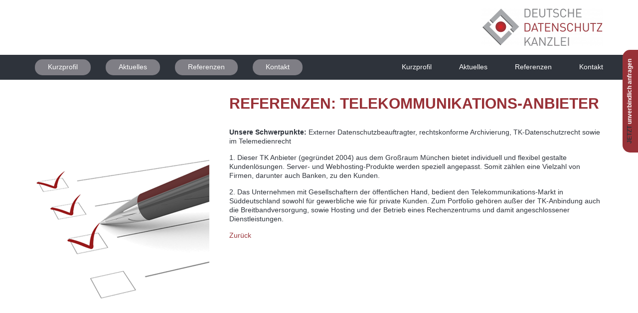

--- FILE ---
content_type: text/html; charset=UTF-8
request_url: https://www.deutsche-datenschutzkanzlei.de/referenzen-telekommunikations-anbieter/
body_size: 5349
content:
<!DOCTYPE html>
<html lang="de-DE" prefix="og: http://ogp.me/ns#">
<head>
	<meta http-equiv="X-UA-Compatible" content="IE=edge">
	<meta charset="UTF-8">
	<meta name="MobileOptimized" content="320">
	<meta name="HandheldFriendly" content="true">
	<meta name='viewport' content='width=device-width, initial-scale=1.0, user-scalable=0' >
	<link rel="profile" href="http://gmpg.org/xfn/11">
	<link rel="pingback" href="https://www.deutsche-datenschutzkanzlei.de/xmlrpc.php">

	<link rel="icon" type="image/x-icon" href="https://www.deutsche-datenschutzkanzlei.de/wp-content/themes/ddk/favicon.ico">

	<title>Referenzen: Telekommunikations-Anbieter - Deutsche Datenschutzkanzlei</title>
<link rel="canonical" href="https://www.deutsche-datenschutzkanzlei.de/referenzen-telekommunikations-anbieter/" />
<meta property="og:locale" content="de_DE" />
<meta property="og:type" content="article" />
<meta property="og:title" content="Referenzen: Telekommunikations-Anbieter - Deutsche Datenschutzkanzlei" />
<meta property="og:description" content="Unsere Schwerpunkte: Externer Datenschutzbeauftragter, rechtskonforme Archivierung, TK-Datenschutzrecht sowie im Telemedienrecht 1. Dieser TK Anbieter (gegründet 2004) aus dem Großraum München bietet individuell und flexibel gestalte Kundenlösungen. Server- und Webhosting-Produkte werden speziell angepasst. Somit zählen eine Vielzahl von Firmen, darunter auch Banken, zu den Kunden. 2. Das Unternehmen mit Gesellschaftern der öffentlichen Hand, bedient den Telekommunikations-Markt &hellip;" />
<meta property="og:url" content="https://www.deutsche-datenschutzkanzlei.de/referenzen-telekommunikations-anbieter/" />
<meta property="og:site_name" content="Deutsche Datenschutzkanzlei" />
<meta property="og:image" content="https://www.deutsche-datenschutzkanzlei.de/wp-content/uploads/2016/01/WebsiteISO.png" />
<meta property="og:image:secure_url" content="https://www.deutsche-datenschutzkanzlei.de/wp-content/uploads/2016/01/WebsiteISO.png" />
<meta property="og:image:width" content="350" />
<meta property="og:image:height" content="433" />
<meta name="twitter:card" content="summary" />
<meta name="twitter:description" content="Unsere Schwerpunkte: Externer Datenschutzbeauftragter, rechtskonforme Archivierung, TK-Datenschutzrecht sowie im Telemedienrecht 1. Dieser TK Anbieter (gegründet 2004) aus dem Großraum München bietet individuell und flexibel gestalte Kundenlösungen. Server- und Webhosting-Produkte werden speziell angepasst. Somit zählen eine Vielzahl von Firmen, darunter auch Banken, zu den Kunden. 2. Das Unternehmen mit Gesellschaftern der öffentlichen Hand, bedient den Telekommunikations-Markt [&hellip;]" />
<meta name="twitter:title" content="Referenzen: Telekommunikations-Anbieter - Deutsche Datenschutzkanzlei" />
<meta name="twitter:image" content="https://www.deutsche-datenschutzkanzlei.de/wp-content/uploads/2016/01/WebsiteISO.png" />
<script type='application/ld+json'>{"@context":"http:\/\/schema.org","@type":"WebSite","@id":"#website","url":"https:\/\/www.deutsche-datenschutzkanzlei.de\/","name":"Deutsche Datenschutzkanzlei","potentialAction":{"@type":"SearchAction","target":"https:\/\/www.deutsche-datenschutzkanzlei.de\/?s={search_term_string}","query-input":"required name=search_term_string"}}</script>
<script type='application/ld+json'>{"@context":"http:\/\/schema.org","@type":"Organization","url":"https:\/\/www.deutsche-datenschutzkanzlei.de\/referenzen-telekommunikations-anbieter\/","sameAs":[],"@id":"#organization","name":"Deutsche Datenschutzkanzlei","logo":"https:\/\/www.deutsche-datenschutzkanzlei.de\/wp-content\/uploads\/2019\/05\/LogoDDK.jpg"}</script>
<!-- / Yoast SEO plugin. -->

<link rel='dns-prefetch' href='//s.w.org' />
<link rel="alternate" type="application/rss+xml" title="Deutsche Datenschutzkanzlei &raquo; Feed" href="https://www.deutsche-datenschutzkanzlei.de/feed/" />
<link rel="alternate" type="application/rss+xml" title="Deutsche Datenschutzkanzlei &raquo; Kommentar-Feed" href="https://www.deutsche-datenschutzkanzlei.de/comments/feed/" />
<link rel='stylesheet' id='aluxo-tools-css'  href='https://www.deutsche-datenschutzkanzlei.de/wp-content/plugins/aluxo-tools/css/aluxo-tools.css' type='text/css' media='all' />
<link rel='stylesheet' id='ddk-style-css'  href='https://www.deutsche-datenschutzkanzlei.de/wp-content/themes/ddk/style.css' type='text/css' media='all' />
<link rel='stylesheet' id='ddk-main-css'  href='https://www.deutsche-datenschutzkanzlei.de/wp-content/themes/ddk/styles/screen.css' type='text/css' media='all' />
<link rel='stylesheet' id='ddk-print-css'  href='https://www.deutsche-datenschutzkanzlei.de/wp-content/themes/ddk/styles/print.css' type='text/css' media='print' />
<link rel='stylesheet' id='dashicons-css'  href='https://www.deutsche-datenschutzkanzlei.de/wp-includes/css/dashicons.min.css' type='text/css' media='all' />
<script type='text/javascript' src='https://www.deutsche-datenschutzkanzlei.de/wp-includes/js/jquery/jquery.js'></script>
<script type='text/javascript' src='https://www.deutsche-datenschutzkanzlei.de/wp-includes/js/jquery/jquery-migrate.min.js'></script>
<script type='text/javascript' src='https://www.deutsche-datenschutzkanzlei.de/wp-content/plugins/aluxo-tools/js/aluxo-tools.js'></script>
<script type='text/javascript'>
/* <![CDATA[ */
var whp_local_data = {"add_url":"https:\/\/www.deutsche-datenschutzkanzlei.de\/wp-admin\/post-new.php?post_type=event","ajaxurl":"https:\/\/www.deutsche-datenschutzkanzlei.de\/wp-admin\/admin-ajax.php"};
/* ]]> */
</script>
<script type='text/javascript' src='https://www.deutsche-datenschutzkanzlei.de/wp-content/plugins/wp-security-hardening/modules/js/front.js'></script>
<link rel='https://api.w.org/' href='https://www.deutsche-datenschutzkanzlei.de/wp-json/' />
<link rel="EditURI" type="application/rsd+xml" title="RSD" href="https://www.deutsche-datenschutzkanzlei.de/xmlrpc.php?rsd" />
<link rel="wlwmanifest" type="application/wlwmanifest+xml" href="https://www.deutsche-datenschutzkanzlei.de/wp-includes/wlwmanifest.xml" /> 
<link rel='shortlink' href='https://www.deutsche-datenschutzkanzlei.de/?p=626' />
<link rel="alternate" type="application/json+oembed" href="https://www.deutsche-datenschutzkanzlei.de/wp-json/oembed/1.0/embed?url=https%3A%2F%2Fwww.deutsche-datenschutzkanzlei.de%2Freferenzen-telekommunikations-anbieter%2F" />
<link rel="alternate" type="text/xml+oembed" href="https://www.deutsche-datenschutzkanzlei.de/wp-json/oembed/1.0/embed?url=https%3A%2F%2Fwww.deutsche-datenschutzkanzlei.de%2Freferenzen-telekommunikations-anbieter%2F&#038;format=xml" />
</head>

<body class="page-template page-template-page-image-left page-template-page-image-left-php page page-id-626 group-blog">


<div id="root" class="site">

	<header id="top">

		
		<span class="logo"><a href="https://www.deutsche-datenschutzkanzlei.de" accesskey="h"><img src="https://www.deutsche-datenschutzkanzlei.de/wp-content/uploads/2016/02/ddk_logo-01-488x152.png" alt="Deutsche Datenschutzkanzlei" width="244" height="76" /></a></span>

		<nav id="nav">
			<ul id="header-left" class="menu"><li id="menu-item-55" class="menu-item menu-item-type-post_type menu-item-object-page menu-item-has-children menu-item-55"><a href="https://www.deutsche-datenschutzkanzlei.de/kurzprofil/">Kurzprofil</a>
<ul class="sub-menu">
	<li id="menu-item-229" class="menu-item menu-item-type-post_type menu-item-object-page menu-item-229"><a href="https://www.deutsche-datenschutzkanzlei.de/kurzprofil/unser-team/">Team der Datenschutzkanzlei Lenz GmbH &#038; Co. KG</a></li>
	<li id="menu-item-1390" class="menu-item menu-item-type-post_type menu-item-object-page menu-item-1390"><a href="https://www.deutsche-datenschutzkanzlei.de/kurzprofil/lenz-unser-team/">Team der DDSK GmbH</a></li>
	<li id="menu-item-1432" class="menu-item menu-item-type-post_type menu-item-object-page menu-item-1432"><a href="https://www.deutsche-datenschutzkanzlei.de/kurzprofil/deutsche-datenschutzkanzlei-maximilian-musch-unser-team/">Team der Deutschen Datenschutzkanzlei – Maximilian Musch</a></li>
</ul>
</li>
<li id="menu-item-133" class="menu-item menu-item-type-post_type menu-item-object-page menu-item-has-children menu-item-133"><a href="https://www.deutsche-datenschutzkanzlei.de/aktuelles/">Aktuelles</a>
<ul class="sub-menu">
	<li id="menu-item-1176" class="menu-item menu-item-type-post_type menu-item-object-page menu-item-1176"><a href="https://www.deutsche-datenschutzkanzlei.de/aktuelles/stellenanzeigen/">Stellenanzeigen</a></li>
</ul>
</li>
<li id="menu-item-155" class="menu-item menu-item-type-post_type menu-item-object-page menu-item-155"><a href="https://www.deutsche-datenschutzkanzlei.de/referenzen/">Referenzen</a></li>
<li id="menu-item-142" class="menu-item menu-item-type-post_type menu-item-object-page menu-item-142"><a href="https://www.deutsche-datenschutzkanzlei.de/kontakt/">Kontakt</a></li>
</ul>			<ul id="header-right" class="menu"><li class="menu-item menu-item-type-post_type menu-item-object-page menu-item-has-children menu-item-55"><a href="https://www.deutsche-datenschutzkanzlei.de/kurzprofil/">Kurzprofil</a>
<ul class="sub-menu">
	<li class="menu-item menu-item-type-post_type menu-item-object-page menu-item-229"><a href="https://www.deutsche-datenschutzkanzlei.de/kurzprofil/unser-team/">Team der Datenschutzkanzlei Lenz GmbH &#038; Co. KG</a></li>
	<li class="menu-item menu-item-type-post_type menu-item-object-page menu-item-1390"><a href="https://www.deutsche-datenschutzkanzlei.de/kurzprofil/lenz-unser-team/">Team der DDSK GmbH</a></li>
	<li class="menu-item menu-item-type-post_type menu-item-object-page menu-item-1432"><a href="https://www.deutsche-datenschutzkanzlei.de/kurzprofil/deutsche-datenschutzkanzlei-maximilian-musch-unser-team/">Team der Deutschen Datenschutzkanzlei – Maximilian Musch</a></li>
</ul>
</li>
<li class="menu-item menu-item-type-post_type menu-item-object-page menu-item-has-children menu-item-133"><a href="https://www.deutsche-datenschutzkanzlei.de/aktuelles/">Aktuelles</a>
<ul class="sub-menu">
	<li class="menu-item menu-item-type-post_type menu-item-object-page menu-item-1176"><a href="https://www.deutsche-datenschutzkanzlei.de/aktuelles/stellenanzeigen/">Stellenanzeigen</a></li>
</ul>
</li>
<li class="menu-item menu-item-type-post_type menu-item-object-page menu-item-155"><a href="https://www.deutsche-datenschutzkanzlei.de/referenzen/">Referenzen</a></li>
<li class="menu-item menu-item-type-post_type menu-item-object-page menu-item-142"><a href="https://www.deutsche-datenschutzkanzlei.de/kontakt/">Kontakt</a></li>
</ul>		</nav>

	</header>

	<div id="content">
		<header class="entry-header text-left row">
			<h1 class="eight columns right">Referenzen: Telekommunikations-Anbieter</h1>		</header><!-- .entry-header -->

		<div class="row">
			<div class="entry-content columns float-right eight">
				<p><strong>Unsere Schwerpunkte:</strong> Externer Datenschutzbeauftragter, rechtskonforme Archivierung, TK-Datenschutzrecht sowie im Telemedienrecht</p>
<p>1. Dieser TK Anbieter (gegründet 2004) aus dem Großraum München bietet individuell und flexibel gestalte Kundenlösungen. Server- und Webhosting-Produkte werden speziell angepasst. Somit zählen eine Vielzahl von Firmen, darunter auch Banken, zu den Kunden.</p>
<p>2. Das Unternehmen mit Gesellschaftern der öffentlichen Hand, bedient den Telekommunikations-Markt in Süddeutschland sowohl für gewerbliche wie für private Kunden. Zum Portfolio gehören außer der TK-Anbindung auch die Breitbandversorgung, sowie Hosting und der Betrieb eines Rechenzentrums und damit angeschlossener Dienstleistungen.</p>
<p><span style="color: #983137;"><a href="https://www.deutsche-datenschutzkanzlei.de/referenzen">Zurück</a></span></p>
			</div><!-- .entry-content -->
			<figure class="four columns"><img width="350" height="433" src="https://www.deutsche-datenschutzkanzlei.de/wp-content/uploads/2016/01/WebsiteISO.png" class="attachment-350x433 size-350x433 wp-post-image" alt="ISO Zertifizierung" /></figure>		</div>

		<footer class="entry-footer">
					</footer><!-- .entry-footer -->
	
	</div><!-- #welcome/#content -->

	
	<div id="contact">
		<h2><span class="text-uppercase">Jetzt</span> unverbindlich anfragen</h2>
		
		
                <div class='gf_browser_chrome gform_wrapper hide-labels_wrapper' id='gform_wrapper_1' ><a id='gf_1' class='gform_anchor' ></a><form method='post' enctype='multipart/form-data' target='gform_ajax_frame_1' id='gform_1' class='hide-labels' action='/referenzen-telekommunikations-anbieter/#gf_1'>
                        <div class='gform_body'><ul id='gform_fields_1' class='gform_fields top_label form_sublabel_below description_below'><li id='field_1_1' class='gfield gfield_contains_required field_sublabel_below field_description_below gfield_visibility_visible' ><label class='gfield_label' for='input_1_1' >Name *<span class='gfield_required'>*</span></label><div class='ginput_container ginput_container_text'><input name='input_1' id='input_1_1' type='text' value='' class='medium'  tabindex='49'  placeholder='Name *' aria-required="true" aria-invalid="false" /></div></li><li id='field_1_2' class='gfield gfield_contains_required field_sublabel_below field_description_below gfield_visibility_visible' ><label class='gfield_label' for='input_1_2' >Firma *<span class='gfield_required'>*</span></label><div class='ginput_container ginput_container_text'><input name='input_2' id='input_1_2' type='text' value='' class='medium'  tabindex='50'  placeholder='Firma *' aria-required="true" aria-invalid="false" /></div></li><li id='field_1_3' class='gfield gfield_contains_required field_sublabel_below field_description_below gfield_visibility_visible' ><label class='gfield_label' for='input_1_3' >E-Mail-Adresse *<span class='gfield_required'>*</span></label><div class='ginput_container ginput_container_email'>
                            <input name='input_3' id='input_1_3' type='text' value='' class='medium' tabindex='51'   placeholder='E-Mail-Adresse *' aria-required="true" aria-invalid="false"/>
                        </div></li><li id='field_1_4' class='gfield gfield_contains_required field_sublabel_below field_description_below gfield_visibility_visible' ><label class='gfield_label' for='input_1_4' >Telefonnummer *<span class='gfield_required'>*</span></label><div class='ginput_container ginput_container_phone'><input name='input_4' id='input_1_4' type='text' value='' class='medium' tabindex='52'  placeholder='Telefonnummer *' aria-required="true" aria-invalid="false" /></div></li><li id='field_1_9' class='gfield gfield_html gfield_no_follows_desc field_sublabel_below field_description_below gfield_visibility_visible' ><h4>Bitte kontaktieren Sie mich unverbindlich zu folgenden Angeboten:</h4></li><li id='field_1_5' class='gfield gfield_contains_required field_sublabel_below field_description_below gfield_visibility_visible' ><label class='gfield_label' for='input_1_5' >Bitte kontaktieren Sie mich zu folgenden Angeboten:<span class='gfield_required'>*</span></label><div class='ginput_container ginput_container_textarea'><textarea name='input_5' id='input_1_5' class='textarea small' tabindex='53'   aria-required="true" aria-invalid="false"   rows='10' cols='50'></textarea></div></li><li id='field_1_8' class='gfield gfield_html gfield_no_follows_desc field_sublabel_below field_description_below gfield_visibility_visible' ><h4>Felder mit * sind Pflichtfelder. Beim Absenden über den ABSENDEN-Button, übermitteln Sie die Daten an die Deutsche Datenschutzkanzlei. Die Informationspflichten zum Datenschutz, insbesondere zur Rechtsgrundlage, finden Sie unter diesem <a href="https://www.deutsche-datenschutzkanzlei.de/datenschutzhinweise/">Link</a></h4></li>
                            </ul></div>
        <div class='gform_footer top_label'> <input type='submit' id='gform_submit_button_1' class='gform_button button' value='Absenden' tabindex='54' onclick='if(window["gf_submitting_1"]){return false;}  window["gf_submitting_1"]=true;  ' onkeypress='if( event.keyCode == 13 ){ if(window["gf_submitting_1"]){return false;} window["gf_submitting_1"]=true;  jQuery("#gform_1").trigger("submit",[true]); }' /> <input type='hidden' name='gform_ajax' value='form_id=1&amp;title=&amp;description=&amp;tabindex=49' />
            <input type='hidden' class='gform_hidden' name='is_submit_1' value='1' />
            <input type='hidden' class='gform_hidden' name='gform_submit' value='1' />
            
            <input type='hidden' class='gform_hidden' name='gform_unique_id' value='' />
            <input type='hidden' class='gform_hidden' name='state_1' value='WyJbXSIsIjU1YjhkZmEyZDQ1NDI4MzkxODhkZWQ4MTNkZmIwODg3Il0=' />
            <input type='hidden' class='gform_hidden' name='gform_target_page_number_1' id='gform_target_page_number_1' value='0' />
            <input type='hidden' class='gform_hidden' name='gform_source_page_number_1' id='gform_source_page_number_1' value='1' />
            <input type='hidden' name='gform_field_values' value='' />
            
        </div>
                        </form>
                        </div>
                <iframe style='display:none;width:0px;height:0px;' src='about:blank' name='gform_ajax_frame_1' id='gform_ajax_frame_1'>Dieser iFrame enthält die erforderliche Logik für Gravity Forms Formulare mit AJAX</iframe>
                <script type='text/javascript'>jQuery(document).ready(function($){gformInitSpinner( 1, 'https://www.deutsche-datenschutzkanzlei.de/wp-content/plugins/gravityforms/images/spinner.gif' );jQuery('#gform_ajax_frame_1').load( function(){var contents = jQuery(this).contents().find('*').html();var is_postback = contents.indexOf('GF_AJAX_POSTBACK') >= 0;if(!is_postback){return;}var form_content = jQuery(this).contents().find('#gform_wrapper_1');var is_confirmation = jQuery(this).contents().find('#gform_confirmation_wrapper_1').length > 0;var is_redirect = contents.indexOf('gformRedirect(){') >= 0;var is_form = form_content.length > 0 && ! is_redirect && ! is_confirmation;if(is_form){jQuery('#gform_wrapper_1').html(form_content.html());if(form_content.hasClass('gform_validation_error')){jQuery('#gform_wrapper_1').addClass('gform_validation_error');} else {jQuery('#gform_wrapper_1').removeClass('gform_validation_error');}setTimeout( function() { /* delay the scroll by 50 milliseconds to fix a bug in chrome */ jQuery(document).scrollTop(jQuery('#gform_wrapper_1').offset().top); }, 50 );if(window['gformInitDatepicker']) {gformInitDatepicker();}if(window['gformInitPriceFields']) {gformInitPriceFields();}var current_page = jQuery('#gform_source_page_number_1').val();gformInitSpinner( 1, 'https://www.deutsche-datenschutzkanzlei.de/wp-content/plugins/gravityforms/images/spinner.gif' );jQuery(document).trigger('gform_page_loaded', [1, current_page]);window['gf_submitting_1'] = false;}else if(!is_redirect){var confirmation_content = jQuery(this).contents().find('.GF_AJAX_POSTBACK').html();if(!confirmation_content){confirmation_content = contents;}setTimeout(function(){jQuery('#gform_wrapper_1').replaceWith(confirmation_content);jQuery(document).scrollTop(jQuery('#gf_1').offset().top);jQuery(document).trigger('gform_confirmation_loaded', [1]);window['gf_submitting_1'] = false;}, 50);}else{jQuery('#gform_1').append(contents);if(window['gformRedirect']) {gformRedirect();}}jQuery(document).trigger('gform_post_render', [1, current_page]);} );} );</script><script type='text/javascript'> if(typeof gf_global == 'undefined') var gf_global = {"gf_currency_config":{"name":"Euro","symbol_left":"","symbol_right":"&#8364;","symbol_padding":" ","thousand_separator":".","decimal_separator":",","decimals":2},"base_url":"https:\/\/www.deutsche-datenschutzkanzlei.de\/wp-content\/plugins\/gravityforms","number_formats":[],"spinnerUrl":"https:\/\/www.deutsche-datenschutzkanzlei.de\/wp-content\/plugins\/gravityforms\/images\/spinner.gif"};jQuery(document).bind('gform_post_render', function(event, formId, currentPage){if(formId == 1) {if(typeof Placeholders != 'undefined'){
                        Placeholders.enable();
                    }} } );jQuery(document).bind('gform_post_conditional_logic', function(event, formId, fields, isInit){} );</script><script type='text/javascript'> jQuery(document).ready(function(){jQuery(document).trigger('gform_post_render', [1, 1]) } ); </script>
	</div>

	
	<footer id="footer">
		<nav>
			<h3>Deutsche Datenschutzkanzlei</h3>
			<ul id="footer-menu" class="menu"><li id="menu-item-179" class="menu-item menu-item-type-post_type menu-item-object-page menu-item-179"><a href="https://www.deutsche-datenschutzkanzlei.de/impressum/">Impressum</a></li>
<li id="menu-item-177" class="menu-item menu-item-type-post_type menu-item-object-page menu-item-177"><a href="https://www.deutsche-datenschutzkanzlei.de/rechtliches/">Rechtliche Hinweise</a></li>
<li id="menu-item-178" class="menu-item menu-item-type-post_type menu-item-object-page menu-item-178"><a href="https://www.deutsche-datenschutzkanzlei.de/datenschutzhinweise/">Datenschutzhinweise</a></li>
<li id="menu-item-989" class="menu-item menu-item-type-post_type menu-item-object-page menu-item-989"><a href="https://www.deutsche-datenschutzkanzlei.de/dsgvo/">Die DSGVO</a></li>
</ul>		</nav>
		<ul>
<li><a href="http://www.deutsche-datenschutzkanzlei.de">www.deutsche-datenschutzkanzlei.de</a></li>
<li><a class="email">info//deutsche-datenschutzkanzlei/de</a></li>
</ul>
				                               
	</footer>

</div><!-- #root -->


<link rel='stylesheet' id='whp5172tw-bs4.css-css'  href='https://www.deutsche-datenschutzkanzlei.de/wp-content/plugins/wp-security-hardening/modules/inc/assets/css/tw-bs4.css' type='text/css' media='all' />
<link rel='stylesheet' id='whp1048font-awesome.min.css-css'  href='https://www.deutsche-datenschutzkanzlei.de/wp-content/plugins/wp-security-hardening/modules/inc/fa/css/font-awesome.min.css' type='text/css' media='all' />
<link rel='stylesheet' id='whp2498front.css-css'  href='https://www.deutsche-datenschutzkanzlei.de/wp-content/plugins/wp-security-hardening/modules/css/front.css' type='text/css' media='all' />
<script type='text/javascript' src='https://www.deutsche-datenschutzkanzlei.de/wp-content/themes/ddk/js/scripts.js'></script>
<script type='text/javascript' src='https://www.deutsche-datenschutzkanzlei.de/wp-content/themes/ddk/js/mobile.js'></script>
<script type='text/javascript' src='https://www.deutsche-datenschutzkanzlei.de/wp-includes/js/wp-embed.min.js'></script>
<script type='text/javascript' src='https://www.deutsche-datenschutzkanzlei.de/wp-content/plugins/gravityforms/js/jquery.json.min.js'></script>
<script type='text/javascript' src='https://www.deutsche-datenschutzkanzlei.de/wp-content/plugins/gravityforms/js/gravityforms.min.js'></script>
<script type='text/javascript' src='https://www.deutsche-datenschutzkanzlei.de/wp-content/plugins/gravityforms/js/placeholders.jquery.min.js'></script>

</body>
</html>
<br />
<b>Notice</b>:  ob_end_flush(): failed to send buffer of zlib output compression (1) in <b>/opt/lampp/htdocs/ddk/wp-includes/functions.php</b> on line <b>3743</b><br />
<br />
<b>Notice</b>:  ob_end_flush(): failed to send buffer of zlib output compression (1) in <b>/opt/lampp/htdocs/ddk/wp-includes/functions.php</b> on line <b>3743</b><br />


--- FILE ---
content_type: text/css
request_url: https://www.deutsche-datenschutzkanzlei.de/wp-content/themes/ddk/styles/screen.css
body_size: 36228
content:
/* -------------------------------------------

	Name: 		Deutsche Datenschutz Kanzlei
	Date:		2015/01/27
	Author:		http://psdhtml.me

---------------------------------------------  */
* { margin: 0; padding: 0; }
*, :before, :after { -moz-box-sizing: border-box; -webkit-box-sizing: border-box; -o-box-sizing: border-box; -ms-box-sizing: border-box; box-sizing: border-box; }

html { overflow-y: scroll; min-height: 100%; margin: 0 0 1px; font-size: 100.01%; -webkit-tap-highlight-color: rgba(0,0,0,0); -moz-osx-font-smoothing: grayscale; -webkit-overflow-scrolling: touch; -ms-content-zooming: none; }
body { min-height: 100%; padding-top: 28px; background: #2e333b; font-size: 14px; -webkit-font-smoothing: antialiased; -webkit-text-size-adjust: 100%; -ms-text-size-adjust: 100%; }

body, textarea, input, select, option, button { color: #2e333b; font-family: Tahoma, Geneva, sans-serif; line-height: 1.28571428571; }
li, dt, dd, p, figure, th, td, caption, legend, pre {} li *, dt *, dd *, p *, figure *, th *, td *, legend * { font-size: 1em; }
ul, ol, dl, p, figure, table, pre, h1, h2, h3, h4, h5, h6, legend { margin-bottom: 15px; }

article, aside, details, div, figcaption, figure, footer, header, hgroup, main, menu, nav, section, summary { display: block; }


/*! Layout --------- */
#root { overflow: hidden; position: relative; width: 100%; background: #fff; }
	#top { position: relative; z-index: 5; padding: 17px 0 0; }
	#top:after { content: ""; display: block; overflow: hidden; clear: both; height: 0; }
		#top .logo { overflow: hidden; width: 1140px; margin: 0 auto 17px; display: block; }
			#top .logo a { display: block; float: right; }
			#top .logo img { display: block; margin: 0 auto; }
		#skip { position: fixed; top: 0; left: -10000px; }
			#skip a:focus, #skip a:active { display: block; position: absolute; left: 10000px; top: 0; z-index: 10001; width: 200px; margin: 15px 0 0 15px; padding: 4px 8px; background: #333; color: #fff; font-weight: 500; font-size: 1.1em; text-align: center; text-decoration: none; }
		#nav { position: relative; width: 1140px; height: 50px; margin: 0 auto; padding: 9px 0; background: #2e333b; }
			#nav > h2 { position: absolute; left: -3000em; top: 0; z-index: 2; height: 50px; margin: -9px 0 0; padding: 0 0 0 45px; color: #fff; font-size: 18px; line-height: 48px; cursor: pointer; }
				#nav > h2 .menu { display: block; position: absolute; left: 0; top: 0; width: 30px; height: 49px; cursor: pointer; }
					#nav > h2 .menu:before, #nav > h2 .menu:after { content: ""; display: block; position: absolute; left: 0; width: 30px; height: 13px; border-bottom: 3px solid #fff; }
						#nav > h2 .menu:before { top: 13px; border-top: 3px solid #fff; }
						#nav > h2 .menu:after { bottom: 13px; }
			#nav > ul { position: relative; z-index: 2; float: right; list-style: none; height: 32px; margin: 0; padding: 0; }
				#nav > ul > li { position: relative; float: left; margin: 0 0 18px 0; padding: 0 0 0 65px; }
					#nav #header-right > li { margin-left: 29px; padding-left: 26px; }
					#nav > ul > li:first-child, #nav > ul:first-child > li.a:first-child { padding-left: 0; }
					#nav > ul > li:hover { margin-bottom: 0; padding-bottom: 18px; }
						#nav > ul > li:hover > ul { top: 100%; }
				#nav > ul > li > a { display: block; position: relative; float: left; padding: 6px 0 8px; border-radius: 15px; color: #fff; }
				#nav > ul > li > ul { position: absolute; left: 0; top: -3000em; list-style: none; padding: 0; border-radius: 15px; background: #2e333b; white-space: nowrap; overflow: hidden; }
					#nav > ul > li > ul li { border-top: 1px solid #43484f; }
					#nav > ul > li > ul li:first-child { border: 0; }
					#nav > ul > li > ul li a { display: block; padding: 6px 26px 8px; color: #fff; }
					#nav > ul > li > ul li:hover a { background: #983137; color: #fff; text-decoration: none; }
			#nav > ul:first-child, #nav h2 + ul { float: left; }
				#nav > ul:first-child > li, #nav h2 + ul > li { margin-right: 30px; padding-left: 0; }
					#nav > ul:first-child > li:last-child, #nav h2 + ul > li:last-child { margin-right: 0; }
				#nav > ul:first-child > li > a, #nav h2 + ul > li > a { padding-left: 26px; padding-right: 26px; background: #7f7e85; text-decoration: none; }
				#nav > ul:first-child > li.a, #nav h2 + ul > li.a { padding-left: 50px; }
					#nav > ul:first-child > li.a > a, #nav h2 + ul > li.a > a { background: #983137; }
					#nav > ul:first-child > li.a > ul, #nav h2 + ul > li.a > ul { left: 50px; }
			#nav em, #mobile em, #mobile h2 { position: absolute; left: -3000em; top: -3000em; }
	#mobile { overflow-x: hidden; overflow-y: scroll; position: fixed; left: -250px; right: auto; top: 0; bottom: 0; z-index: 100; width: 240px; margin: 0; box-shadow: 0 0 5px rgba(0,0,0,.25); background: rgba(46,46,46,1); }
		#mobile > ul { list-style: none; margin: 0; padding: 0; }
		#mobile > ul > li { position: relative; float: none; margin: 0; border-bottom: 1px solid rgba(255,255,255,.1); font-size: 16px; }
		#mobile > ul > li > a, #mobile > ul > li > ul li a { display: block; position: relative; z-index: 1; float: none; padding: 11px 20px; color: #fff; text-transform: none; text-decoration: none; }
			#mobile > ul > li > a:hover, #mobile > ul > li > ul li a:hover { background: rgba(0,0,0,.25); }
			#mobile > ul > li > .toggle { display: block; position: absolute; right: 0; top: 0; z-index: 2; width: 42px; height: 42px; color: #fff; line-height: 42px; text-align: center; cursor: pointer; }
			#mobile > ul > li > .toggle:before { font-size: 16px; content: "+"; display: block; position: absolute; left: 0; top: 50%; width: 100%; margin: -21px 0 0; }
			#mobile > ul > li.toggle > .toggle { -moz-transform: rotate(90deg); -webkit-transform: rotate(90deg); -o-transform: rotate(90deg); -ms-transform: rotate(90deg); transform: rotate(90deg); }
		#mobile > ul > li > ul { position: absolute; left: -3000em; top: 0; list-style: none; margin: 0; padding: 0; background: rgba(0,0,0,.25); }
			#mobile > ul > li.toggle > ul { position: relative; left: 0; }
			#mobile > ul > li > ul li { border-top: 1px solid rgba(255,255,255,.1); font-size: 14px; }
			#mobile > ul > li > ul li a { padding-left: 30px; }
	#shadow { visibility: hidden; position: fixed; left: 0; top: 0; z-index: 99; width: 100%; height: 100%; background: rgba(9,9,9,.54); opacity: 0; cursor: pointer; }
	#welcome { overflow: hidden; position: relative; z-index: 3; }
		#welcome figure { overflow: hidden; position: relative; margin: 0; background-position: center center; background-position: center 0; background-size: cover; }
		.js #welcome figure img { position: relative; left: -3000em; top: 0; }
	#content { clear: both; position: relative; z-index: 2; width: 1140px; margin: 0 auto; padding: 31px 0; min-height: 500px; }
	#content:after, #footer:after, #nav:after, #top:after, .row:after { content: ""; display: block; overflow: hidden; clear: both; height: 0; }
		#content > .br { position: absolute; right: 0; bottom: 0; z-index: -1; margin: 0; }
		#content > .br > a { display: block; overflow: hidden; }
	#contact { position: fixed; right: 0; top: 50%; z-index: -1; width: 346px; padding: 14px 24px 5px; border-radius: 0 0 0 15px; background: #2e333b; color: #fff; }
	#contact { -moz-transform: translate(100%,-50%); -webkit-transform: translate(100%,-50%); -o-transform: translate(100%,-50%); -ms-transform: translate(100%,-50%); transform: translate(100%,-50%); }
	.js #contact { z-index: 10; }
		#contact h1, #contact h2, #contact h3 { position: absolute; right: 100%; bottom: 100%; margin: 0; padding: 8px 18px 10px; border-radius: 15px 15px 0 0; background: #983137; color: #fff; font-size: 12px; font-weight: 700; text-transform: none; white-space: nowrap; cursor: pointer; }
		#contact h1, #contact h2, #contact h3 { -moz-transform-origin: 100% 100%; -webkit-transform-origin: 100% 100%; -o-transform-origin: 100% 100%; -ms-transform-origin: 100% 100%; transform-origin: 100% 100%; -moz-transform: rotate(-90deg); -webkit-transform: rotate(-90deg); -o-transform: rotate(-90deg); -ms-transform: rotate(-90deg); transform: rotate(-90deg); }
			#contact h1 span, #contact h2 span, #contact h3 span { display: inline; font-size: 1em; }
		#contact p { margin: 0 0 9px; }
		#contact input, #contact textarea, #contact select { width: 100%; }
		#contact.active { -moz-transform: translate(0,-50%); -webkit-transform: translate(0,-50%); -o-transform: translate(0,-50%); -ms-transform: translate(0,-50%); transform: translate(0,-50%); }
	#footer { position: relative; z-index: 1; width: 1140px; margin: 0 auto; padding: 18px 0; background: #2e333b; color: #fff; text-align: center; }
		#footer > * { position: relative; z-index: 2; }
		#footer:before, #nav:before { content: ""; display: block; position: absolute; left: -1000em; top: 0; z-index: 1; width: 3000em; height: 100%; background: #2e333b; }
		#footer h1, #footer h2, #footer h3 { display: inline-block; min-width: 360px; margin: 0 0 17px; padding: 0 40px 20px; border-bottom: 1px solid #43484f; color: #fff; font-weight: 400; font-size: 18px; }
		#footer ul { list-style: none; margin: 0 0 6px; padding: 0; color: #7f7e85; }
			#footer li { display: inline-block; margin: 0 15px; font-size: 11px; }
			#footer li a { color: #7f7e85; }
		#footer nav { }
			#footer nav li { font-size: 10px; text-transform: uppercase; }
			#footer nav li a { color: #fff; }


/*! Columns --------- */
.row { clear: both; list-style: none; margin-left: -30px; padding: 0; }
.column, .columns { display: block; position: relative; width: 100%; float: left; border-left: 30px solid rgba(0,0,0,0); }
.right.column, .right.columns { float: right; }

.one.column, .one.columns			{ width: 8.333333333333333%; }
.two.columns						{ width: 16.666666666666666%; }
.three.columns						{ width: 25%; }
.four.columns, .one-third.column	{ width: 33.333333333333333%; }
.five.columns						{ width: 41.666666666666666%; }
.six.columns, .one-half.column		{ width: 50%; }
.seven.columns						{ width: 58.333333333333333%; }
.eight.columns, .two-thirds.column	{ width: 66.666666666666666%; }
.nine.columns						{ width: 75%; }
.ten.columns						{ width: 83.333333333333333%; }
.eleven.columns						{ width: 91.666666666666666%; }
.twelve.columns						{ width: 100%; }


/*! Modules --------- */


/*! Headers --------- */
h1, h2, h3, h4, h5, h6 { margin-bottom: 32px; color: #983137; font-weight: 700; line-height: 1.1; text-transform: uppercase; word-wrap: break-word; }
h1, h2 { font-size: 30px; }
h3 { font-size: 24px; }
h4 { font-size: 22px; }
h5 { font-size: 20px; }
h6 { font-size: 18px; }
	h1 span, h2 span, h3 span, h4 span, h5 span, h6 span { display: block; font-size: .8em; }


/*! Content --------- */
b, strong, .strong { font-weight: 700; }
blockquote { margin: 1em 40px; }
dfn, em, i, .em { font-style: italic; }
ins { background: #ff9; color: #000; text-decoration: none; }
mark { background: #ff0; color: #000; font-style: italic; font-weight: bold; }
pre, code, kbd, samp { font-family: monospace, serif; font-size: 1em; }
pre { white-space: pre; white-space: pre-wrap; word-wrap: break-word; }
small { font-size: 85%; }
strike, del, .strike { text-decoration: line-through; }
sub, sup { font-size: 75%; line-height: 0; position: relative; vertical-align: baseline; }
	sup { top: -0.5em; }
	sub { bottom: -0.25em; }

.text-center { text-align: center; }
.text-left { text-align: left; }
.text-right { text-align: right; }
.text-justify { text-align: justify; }

.text-lowercase { text-transform: lowercase; }
.text-uppercase { text-transform: uppercase; }

.size-a { font-size: 11px; }
.float-right { float: right; }


/*! Links --------- */
a { background: none; color: #983137; text-decoration: none; cursor: pointer; } /*---*/ a span { cursor: pointer; }
	a:hover, a:focus, a:active { text-decoration: underline; outline: none; }


/*! Lists --------- */
ul, ol, dd, blockquote { padding-left: 40px; }
	ul ul, ul ol, ol ol, ol ul { margin-bottom: 0; }
	table { padding-left: 10px; word-wrap: break-word; overflow-wrap: break-word; table-layout: fixed; }
	table ul, table ol { padding-left: 10px; }

.list-a { list-style: none; margin: 0 0 34px; padding: 0; }
	.list-a li { clear: both; position: relative; float: left; margin: 0 0 34px; padding-right: 30px; }
	.list-a a { display: block; position: relative; width: 360px; padding: 6px 58px 8px 26px; border-radius: 15px; background: #2e333b; color: #fff; text-decoration: none; }
		.list-a a:hover { background: #983137; }
		.list-a a:before { content: ""; display: block; position: absolute; right: 2px; top: 2px; bottom: 2px; width: 28px; border-radius: 15px; border: 1px solid rgba(255,255,255,.4); }
		.list-a a:after { content: "»"; display: block; position: absolute; right: 2px; top: 50%; width: 28px; height: 28px; margin: -14px 0 0; padding: 0 0 0 1px; font-size: 18px; line-height: 22px; text-align: center; }
	.list-a span { display: block; position: absolute; left: 100%; top: 50%; width: 465px; }
	.list-a span { -moz-transform: translateY(-50%); -webkit-transform: translateY(-50%); -o-transform: translateY(-50%); -ms-transform: translateY(-50%); transform: translateY(-50%); }


/*! Media --------- */
img, iframe, object, embed, video { max-width: 100% !important; }
img { height: auto !important; image-rendering: optimizeQuality; -ms-interpolation-mode: bicubic; }
.lt-ie9 img { max-width: none !important; }
	img::selection { background: transparent; }
	img::-moz-selection { background: transparent; }


/*! Forms --------- */
fieldset, hr { border-width: 0; }
	legend { position: absolute; left: 0; top: -3000em; padding: 0; border: 0; white-space: normal; }
	input, select, textarea { position: relative; z-index: 1; margin: 0; padding: 0; box-shadow: none; border-radius: 0; font-size: 1em; line-height: normal; text-align: left; text-transform: none; outline: none; }
	input, select, textarea, button, input[type="button"], input[type="reset"], input[type="submit"] { -moz-box-sizing: border-box; -webkit-box-sizing: border-box; -o-box-sizing: border-box; -ms-box-sizing: border-box; box-sizing: border-box; }
		input { }
			input[type="search"], input[type="number"] { -moz-appearance: textfield; -webkit-appearance: textfield; appearance: textfield; }
				input::-webkit-search-decoration, input::-webkit-search-cancel-button { -webkit-appearance: none; }
				input::-webkit-outer-spin-button, input::-webkit-inner-spin-button, input::-webkit-clear-button, input::-webkit-calendar-picker-indicator { -webkit-appearance: none; visibility: hidden !important; height: auto; margin: 0; }
				input::-o-outer-spin-button, input::-o-inner-spin-button { -o-appearance: none; margin: 0; }
			input[type="checkbox"], input[type="radio"], .lt-ie9 input[type="checkbox"], .lt-ie9 input[type="radio"] { height: auto; padding: 0; border: 0; background: none; line-height: 1; }
			input[type="color"] { padding: 0; cursor: pointer; }
		textarea { overflow: auto; vertical-align: top; resize: vertical; }
		select { line-height: 1; text-overflow: ''; text-indent: 0.01px; -moz-appearance: none; -webkit-appearance: none; appearance: none;  }
			select::-ms-expand { display: none; }
	button, input[type="button"], input[type="reset"], input[type="submit"] { display: block; overflow: visible; position: relative; z-index: 3; height: auto; margin: 0; box-shadow: none; text-transform: none; text-indent: 0; cursor: pointer; outline: none; -webkit-appearance: button; -webkit-font-smoothing: inherit; }
		button::-moz-focus-inner, input::-moz-focus-inner { padding: 0; border: 0; outline: none; }
	form [disabled] { cursor: default; }
	form > div { position: relative; }
::-webkit-input-placeholder { opacity: 1; color: inherit; }
::-moz-placeholder { opacity: 1; color: inherit; }
:-moz-placeholder { opacity: 1; color: inherit; }
	:focus::-webkit-input-placeholder { opacity: 0; }
	:focus::-moz-placeholder { opacity: 0; }
	:focus:-moz-placeholder { opacity: 0; }

form { }
	label { display: block; position: relative; left: 0; top: 0; z-index: 2; font-weight: 400; }
	form p { position: relative; clear: both; }
	form p:after { content: ""; display: block; overflow: hidden; clear: both; height: 0; }
	input { height: 36px; padding: 0 20px; }
		.lt-ie9 input { line-height: 32px; }
	select { padding: 7px 7px 7px 16px; }
	textarea { height: 120px; min-height: 120px; padding: 8px 8px 8px 20px; }
	input, select, textarea { border-radius: 18px; border: 2px solid #7f7e85; background: #fff; color: #7f7e85; font-size: 12px; }
	button, input[type="button"], input[type="reset"], input[type="submit"] { overflow: hidden; float: left; padding: 7px 20px 8px; border-radius: 20px; border: 2px solid #bc4d54; background: #983137; color: #fff; font-weight: 700; font-size: 12px; text-transform: uppercase; }


/*! Tables --------- */
table { display: table; width: 100%; border-collapse: collapse; border-spacing: 0; }
	th, td { padding: 20px 25px; border: 0; font-weight: 400; text-align: left; word-wrap: break-word; vertical-align: top; }
		th { padding-top: 5px; padding-bottom: 18px; border-bottom: 1px solid #f4eaeb; color: #983137; line-height: 1.2; text-transform: uppercase; }
			th span { display: block; font-size: .85714285714em; text-transform: none; }
		td { border-top: 1px solid #d9d9d9; }
			tr:first-child + tr td, thead + tbody > tr:first-child td { border: 0; }
			td img { display: block; margin: 8px 0; }

.striped-table { }
	.striped-table tr:nth-child(2n) td { background: #ececec; }

.stacktable.small-only { display: none; }
	.stacktable.large-only { display: table; }


/*! Helpers --------- */
*, *:before, *:after { -moz-transition: color 0.4s ease-in-out 0s, background-color 0.4s ease-in-out 0s, border-color 0.4s ease-in-out 0s, opacity 0.4s ease-in-out 0s; -webkit-transition: color 0.4s ease-in-out 0s, background-color 0.4s ease-in-out 0s, border-color 0.4s ease-in-out 0s, opacity 0.4s ease-in-out 0s; -o-transition: color 0.4s ease-in-out 0s, background-color 0.4s ease-in-out 0s, border-color 0.4s ease-in-out 0s, opacity 0.4s ease-in-out 0s; -ms-transition: color 0.4s ease-in-out 0s, background-color 0.4s ease-in-out 0s, border-color 0.4s ease-in-out 0s, opacity 0.4s ease-in-out 0s; transition: color 0.4s ease-in-out 0s, background-color 0.4s ease-in-out 0s, border-color 0.4s ease-in-out 0s, opacity 0.4s ease-in-out 0s; -moz-transform-origin: center center; -webkit-transform-origin: center center; -o-transform-origin: center center; -ms-transform-origin: center center; -webkit-transition-delay: -0.1s; }
#mobile, #contact, #shadow { -moz-transition: all 0.4s ease-in-out 0s; -webkit-transition: all 0.4s ease-in-out 0s; -o-transition: all 0.4s ease-in-out 0s; -ms-transition: all 0.4s ease-in-out 0s; transition: all 0.4s ease-in-out 0s; }

.clear { clear: both; overflow: hidden; width: 100%; height: 0; }
.hidden, [hidden], template { position: absolute; left: -3000em; top: 0; }

hr, .hr { display: block; overflow: hidden; width: 100%; height: 1px; margin: 15px 0; padding: 0; border: 0; border-top: 1px solid #ccc; background: none; font-size: 0; } .hr hr { display: none; }

.offset-one							{ padding-left: 8.333333333333333%; }
.offset-two							{ padding-left: 16.666666666666666%; }
.offset-three						{ padding-left: 25%; }
.offset-four						{ padding-left: 33.333333333333333%; }
.offset-five						{ padding-left: 41.666666666666666%; }
.offset-six							{ padding-left: 50%; }
.offset-seven						{ padding-left: 58.333333333333333%; }
.offset-eight						{ padding-left: 66.666666666666666%; }
.offset-nine						{ padding-left: 75%; }
.offset-ten							{ padding-left: 83.333333333333333%; }
.offset-eleven						{ padding-left: 91.666666666666666%; }
.offset-twelve						{ padding-left: 100%; }


/*! Warnings --------- */
p.lt-ie9, #root:after { position: fixed; left: 0; top: 0; z-index: 1000; width: 100%; height: 28px; background: #333; color: #fff; font-size: 1.2em; font-family: Arial, Helvetica, sans-serif; line-height: 28px; text-align: center; }
	p.lt-ie9 a { color: #fff; font-weight: 700; text-decoration: underline; }
	p.lt-ie9 a:hover, p.lt-ie9 a:focus, p.lt-ie9 a:active { text-decoration: none; }

#root:after { content: "Oh.. Bitte aktivieren Sie JavaScript um diese Website zu erleben."; }
.js #root:after { position: absolute; left: -3000em; top: -3000em; }
.js body { padding-top: 0; }
.lt-ie9 body { padding-top: 28px; }


/*! Miscellaneous --------- */
audio, canvas, iframe, img, svg, video { border-width: 0; vertical-align: middle; }
audio, canvas, progress, video { display: inline-block; vertical-align: baseline; }
audio:not([controls]) { display: none; height: 0; }
svg:not(:root) { overflow: hidden; }
@-ms-viewport { width: auto; }

::selection { background: #983137; color: #fff; text-shadow: none; }
::-moz-selection { background: #983137; color: #fff; text-shadow: none; }

#root .desktop-hide, #root .tablet-only, #root .mobile-only { position: absolute; left: -3000em; top: -3000em; bottom: inherit; right: inherit; }
.iww-copyright img { display: block; }

/*! Fonts --------- */


/* Responsive --------- */
@media only screen and (max-width: 75em) { /* 1200 */
#top .logo, #nav, #content, #footer { width: 980px; }

#top { }
	#nav > ul > li { padding-left: 30px; }

.list-a { }
	.list-a a { width: 307px; }
}
@media only screen and (max-width: 64em) { /* 1024 */
	.menu-active #mobile { left: 0; }
	.menu-active #shadow { visibility: visible; opacity: 1; }

	#top .logo { text-align: center; }
	#top .logo a { float: none; }
	#nav > h2 { position: relative; left: 0; top: 0; }
	#nav > ul { display: none; }

	.page-template-page-image-right #content { padding-bottom: 0; }
}
@media only screen and (max-width: 62.5em) { /* 1000 */
#top .logo, #nav, #content, #footer { width: 720px; }

#top { }
	#nav > ul > li { padding-left: 15px; }
	#nav > ul:first-child > li, #nav > ul:first-child > li.a, #nav > h2 + ul > li, #nav > h2 + ul > li.a { margin-right: 10px; padding-left: 0; }
	#nav > ul:first-child > li a, #nav > h2 + ul > li a, #nav > ul > li > ul li a { padding-left: 15px; padding-right: 15px; }

.list-a, #root .list-a { width: 100%; }
	.list-a li { float: none; width: auto; }
	.list-a a { width: 220px; padding-left: 20px; }
	.list-a span { left: 250px; right: 0; width: auto; }

	.employees-profiles .two.columns { width: 33%; }

#root .desktop-hide, #root .tablet-only { position: relative; left: 0; top: 0; }
#root .desktop-only, #root .tablet-hide, #content > .br { position: absolute; left: -3000em; top: -3000em; bottom: inherit; right: inherit; }
	#content > .br { position: static; }


}
@media only screen and (max-width: 47.5em) { /* 760 */
#top .logo, #nav, #content, #footer { width: auto; }
#top .logo, #nav, #content, #footer { padding-left: 17px; padding-right: 17px; }

	h1 span, h2 span, h3 span, h4 span, h5 span, h6 span { font-size: 1em; }

#content { padding-bottom: 31px; }
#contact { left: 40px; width: auto; padding-left: 20px; padding-right: 20px; }
#footer { }
	#footer h1, #footer h2, #footer h3 { display: block; min-width: 0; padding-left: 0; padding-right: 0; }

#root .column, #root .columns { width: 100%; }
#root .employees-profiles .two.columns { width: 33%; }

.list-a { margin-bottom: 0; }
	.list-a li { padding: 0; }
	.list-a a { width: auto; padding-left: 20px; padding-right: 20px; }
	.list-a span { position: relative; left: 0; top: 0; margin: 6px 0 0; padding: 0 20px; }

table { }
	th, td { padding: 10px 15px; }

	.stacktable { width: 100%; }
	.stacktable.small-only { display: table; }
	.stacktable.large-only { display: none; }

.list-a span { -moz-transform: none; -webkit-transform: none; -o-transform: none; -ms-transform: none; transform: none; }
#root .tablet-hide, #root .mobile-only { position: relative; left: 0; top: 0; }
#root .tablet-only, #root .mobile-hide, .list-a a:before, .list-a a:after { position: absolute; left: -3000em; top: -3000em; bottom: inherit; right: inherit; }
}
@media only screen and (max-width: 40em) { /* 640 */
	#root .employees-profiles .two.columns { width: 50%; }
}
@media only screen and (max-width: 31.25em) { /* 500 */
table { }
	/* th, td { padding: 3px 6px; font-size: 11px; } */
}
@media only screen and (max-width: 25em) { /* 400 */
@-ms-viewport { width: device-width; }
@viewport { width: device-width; }

table { }
	th, td { padding: 2px 4px; font-size: 10px; }
}

@media only screen and (max-height: 720px) {
	#contact .gform_wrapper { max-height: 500px; overflow-y: auto; }
}

@media only screen and (max-height: 520px) {
	#contact .gform_wrapper { max-height: 300px; overflow-y: auto; }
}

@media only screen and (max-height: 319px) {
	#contact .gform_wrapper { max-height: 250px; overflow-y: auto; }
}

/**
 * Maciej Bis, 04-02-2016
 */
.text-muted { color: #959595; }
.no-margin-below { margin-bottom: 0; }
.margin-below { margin-bottom: 1.5em; }
.date-before-title { margin-top: 0.2em; }
.single-post{ margin-bottom: 1em; padding-bottom: 1em; border-bottom: 1px #eee solid}
.single-post:last-of-type{ border-bottom: 0; }
.single-post .entry-content p:last-of-type{ margin-bottom: 0; }
h3,.single-post h2,.single-post h3 a,.single-post h4{ color: #2e333b; }
.nav-links > div{ display: inline-block; }
.nav-links > div a, .red-btn{ display: inline-block; background: #983137; padding: 7px 18px; border-radius: 15px; color: #fff; }
.nav-links > div:first-of-type { margin-right: 10px; }
.widget-title{ margin-bottom: 15px; }
.widget_recent_entries ul, .widget_categories ul, .widget_archive ul { padding-left: 0; list-style: none; }
.widget_recent_entries ul li, .widget_categories ul li, .widget_archive ul li { padding-bottom: 10px; margin-bottom: 10px; border-bottom: 1px solid #eee; }

.hide-labels ul { list-style: none; padding-left: 0; margin-bottom: 0; }
.hide-labels .gfield_label { display: none; }
.hide-labels .gform_fields > li { margin-bottom: 10px; }
#contact { min-height: 250px; }
#contact h2 span { color: #2e333b; }
#contact h4 { color: #fff; font-size: 14px; text-transform: none; margin-bottom: 15px; font-weight: normal; }
#contact .hide-labels input.gform_button { width: auto; margin-bottom: 10px; }
#contact .validation_error, #contact .validation_message, #contact .gform_confirmation_message { font-weight: bold; margin: 6px 0; }
#contact .validation_message { font-size: 90%; }
#contact .gfield_checkbox input, #contact .gfield_checkbox label { display: inline; width: auto; }
#contact a { color: #7f7e85; }

.gallery-references{ margin-top: 15px; margin-bottom: 50px; text-align: center; }
.gallery-references * { -webkit-box-sizing: border-box; -moz-box-sizing: border-box; box-sizing: border-box; }
.gallery-references .columns { display: inline-block; float: none; padding: 15px; }
.gallery-references .gallery-icon { }

#comments textarea, #comments input { width: 100%; }
#comments input#submit { width: auto; border: 0; }
ol.comment-list { list-style:none; margin:0 0 1em; padding:0; text-indent:0; }
ol.comment-list li.comment { border-bottom:1px dotted #eee; padding: 1em; }
ol.comment-list li.comment div.comment-author { font-weight: bold; }
ol.comment-list li.comment div.vcard cite.fn { font-style: normal; }
ol.comment-list li.comment div.vcard img.avatar { float: left; margin:0 1em 1em 0; }
ol.comment-list li.comment div.comment-meta, ol.comment-list li.comment div.reply { font-size: 90%; margin: 7px 0; }
ol.comment-list li.comment ul { list-style:square; margin:0 0 1em 2em; }
ol.comment-list li.comment div.reply a { font-weight:bold; }
ol.comment-list li.comment ul.children { list-style:none; margin:1em 0 0; text-indent:0; }
ol.comment-list li.comment ul.children li.depth-2 { border-left:5px solid #555; margin:0 0 .25em .25em; }
ol.comment-list li.comment ul.children li.depth-3 { border-left:5px solid #999; margin:0 0 .25em .25em; }
ol.comment-list li.comment ul.children li.depth-4 { border-left:5px solid #bbb; margin:0 0 .25em .25em; }
ol.comment-list li.comment ul.children li.depth-5 {}
ol.comment-list li.comment ul.children li.odd {}
ol.comment-list li.odd { background: #fff; }
ol.comment-list li.even { background: #ececec; }

.employees-profiles-row{margin-top:20px;margin-bottom:20px;padding-bottom:20px;border-bottom:1px solid #eee;text-align:center}
.employees-profiles-row:nth-last-of-type(1){border-bottom:0}
.employees-profiles-row .columns{display:inline-block;float:none;overflow:hidden}
.employees-profiles h3{margin-bottom:10px}
.profile-picture a{position:relative;display:inline-block;overflow:hidden;max-width:100%;height:auto}
.profile-picture, .profile-picture a{color:#fff}
.profile-picture img{max-width:100%;height:auto;display:block}
.profile-desc{position:absolute;top:0;left:0;background:rgba(0,0,0,0.7);width:100%;height:100%;padding:15px;display:none;font-size:12px}
.profile-picture:hover .profile-desc{display:block}
.profile-icon{position:absolute;bottom:10px;right:10px;background:rgba(0,0,0,0.7);padding:10px;display:none}
.profile-picture:hover .profile-icon{display:block}
.profile-zert{position:absolute;bottom:10px;left:10px;background:rgba(255,255,255,0.9);padding:10px;color:#2e333b}
.red-up{color:#983137}
.profile-picture:hover .profile-icon{display:none}
.profile-name{margin-top:10px;font-size:18px}
.position-name{text-align:center}
.white-popup-block h3 span{display:inline-block;margin-left:10px;font-size:14px;text-transform:none;font-weight:400}

#sidebar-news h4 { text-transform: none; font-size: 16px; margin-bottom: 5px; }
#sidebar-news .iww_date { font-size: 12px; margin-bottom: 10px; }



.white-popup-block{background:#FFF;padding:20px 30px;text-align:left;max-width:650px;margin:40px auto;position:relative}
.white-popup-block p{line-height:150%}
.mfp-bg{top:0;left:0;width:100%;height:100%;z-index:1042;overflow:hidden;position:fixed;background:#0b0b0b;opacity:.8;filter:alpha(opacity=80)}
.mfp-wrap{top:0;left:0;width:100%;height:100%;z-index:1043;position:fixed;outline:none!important;-webkit-backface-visibility:hidden}
.mfp-container{text-align:center;position:absolute;width:100%;height:100%;left:0;top:0;padding:0 8px;-webkit-box-sizing:border-box;-moz-box-sizing:border-box;box-sizing:border-box}
.mfp-container:before{content:'';display:inline-block;height:100%;vertical-align:middle}
.mfp-align-top .mfp-container:before{display:none}
.mfp-content{position:relative;display:inline-block;vertical-align:middle;margin:0 auto;text-align:left;z-index:1045}
.mfp-inline-holder .mfp-content,.mfp-ajax-holder .mfp-content{width:100%;cursor:auto}
.mfp-ajax-cur{cursor:progress}
.mfp-zoom-out-cur,.mfp-zoom-out-cur .mfp-image-holder .mfp-close{cursor:-moz-zoom-out;cursor:-webkit-zoom-out;cursor:zoom-out}
.mfp-zoom{cursor:pointer;cursor:-webkit-zoom-in;cursor:-moz-zoom-in;cursor:zoom-in}
.mfp-auto-cursor .mfp-content{cursor:auto}
.mfp-close,.mfp-arrow,.mfp-preloader,.mfp-counter{-webkit-user-select:none;-moz-user-select:none;user-select:none}
.mfp-loading.mfp-figure{display:none}
.mfp-hide{display:none!important}
.mfp-preloader{color:#CCC;position:absolute;top:50%;width:auto;text-align:center;margin-top:-.8em;left:8px;right:8px;z-index:1044}
.mfp-preloader a{color:#CCC}
.mfp-preloader a:hover{color:#FFF}
.mfp-s-ready .mfp-preloader{display:none}
.mfp-s-error .mfp-content{display:none}
button.mfp-close,button.mfp-arrow{overflow:visible;cursor:pointer;background:transparent;border:0;-webkit-appearance:none;display:block;outline:none;padding:0;z-index:1046;-webkit-box-shadow:none;box-shadow:none}
button::-moz-focus-inner{padding:0;border:0}
.mfp-close{width:44px;height:44px;line-height:44px;position:absolute;right:0;top:0;text-decoration:none;text-align:center;opacity:.65;filter:alpha(opacity=65);padding:0 0 18px 10px;color:#FFF;font-style:normal;font-size:28px;font-family:Arial,Baskerville,monospace}
.mfp-close:hover,.mfp-close:focus{opacity:1;filter:alpha(opacity=100)}
.mfp-close:active{top:1px}
.mfp-close-btn-in .mfp-close{color:#333}
.mfp-image-holder .mfp-close,.mfp-iframe-holder .mfp-close{color:#FFF;right:-6px;text-align:right;padding-right:6px;width:100%}
.mfp-counter{position:absolute;top:0;right:0;color:#CCC;font-size:12px;line-height:18px;white-space:nowrap}
.mfp-arrow{position:absolute;opacity:.65;filter:alpha(opacity=65);margin:0;top:50%;margin-top:-55px;padding:0;width:90px;height:110px;-webkit-tap-highlight-color:transparent}
.mfp-arrow:active{margin-top:-54px}
.mfp-arrow:hover,.mfp-arrow:focus{opacity:1;filter:alpha(opacity=100)}
.mfp-arrow:before,.mfp-arrow:after,.mfp-arrow .mfp-b,.mfp-arrow .mfp-a{content:'';display:block;width:0;height:0;position:absolute;left:0;top:0;margin-top:35px;margin-left:35px;border:medium inset transparent}
.mfp-arrow:after,.mfp-arrow .mfp-a{border-top-width:13px;border-bottom-width:13px;top:8px}
.mfp-arrow:before,.mfp-arrow .mfp-b{border-top-width:21px;border-bottom-width:21px;opacity:.7}
.mfp-arrow-left{left:0}
.mfp-arrow-left:after,.mfp-arrow-left .mfp-a{border-right:17px solid #FFF;margin-left:31px}
.mfp-arrow-left:before,.mfp-arrow-left .mfp-b{margin-left:25px;border-right:27px solid #3F3F3F}
.mfp-arrow-right{right:0}
.mfp-arrow-right:after,.mfp-arrow-right .mfp-a{border-left:17px solid #FFF;margin-left:39px}
.mfp-arrow-right:before,.mfp-arrow-right .mfp-b{border-left:27px solid #3F3F3F}
.mfp-iframe-holder{padding-top:40px;padding-bottom:40px}
.mfp-iframe-holder .mfp-content{line-height:0;width:100%;max-width:900px}
.mfp-iframe-holder .mfp-close{top:-40px}
.mfp-iframe-scaler{width:100%;height:0;overflow:hidden;padding-top:56.25%}
.mfp-iframe-scaler iframe{position:absolute;display:block;top:0;left:0;width:100%;height:100%;box-shadow:0 0 8px rgba(0,0,0,0.6);background:#000}
img.mfp-img{width:auto;max-width:100%;height:auto;display:block;line-height:0;-webkit-box-sizing:border-box;-moz-box-sizing:border-box;box-sizing:border-box;padding:40px 0;margin:0 auto}
.mfp-figure{line-height:0}
.mfp-figure:after{content:'';position:absolute;left:0;top:40px;bottom:40px;display:block;right:0;width:auto;height:auto;z-index:-1;box-shadow:0 0 8px rgba(0,0,0,0.6);background:#444}
.mfp-figure small{color:#BDBDBD;display:block;font-size:12px;line-height:14px}
.mfp-figure figure{margin:0}
.mfp-bottom-bar{margin-top:-36px;position:absolute;top:100%;left:0;width:100%;cursor:auto}
.mfp-title{text-align:left;line-height:18px;color:#F3F3F3;word-wrap:break-word;padding-right:36px}
.mfp-image-holder .mfp-content{max-width:100%}
.mfp-gallery .mfp-image-holder .mfp-figure{cursor:pointer}
@media screen and (max-width: 800px) and (orientation: landscape),screen and (max-height: 300px) {
.mfp-img-mobile .mfp-image-holder{padding-left:0;padding-right:0}
.mfp-img-mobile img.mfp-img{padding:0}
.mfp-img-mobile .mfp-figure:after{top:0;bottom:0}
.mfp-img-mobile .mfp-figure small{display:inline;margin-left:5px}
.mfp-img-mobile .mfp-bottom-bar{background:rgba(0,0,0,0.6);bottom:0;margin:0;top:auto;padding:3px 5px;position:fixed;-webkit-box-sizing:border-box;-moz-box-sizing:border-box;box-sizing:border-box}
.mfp-img-mobile .mfp-bottom-bar:empty{padding:0}
.mfp-img-mobile .mfp-counter{right:5px;top:3px}
.mfp-img-mobile .mfp-close{top:0;right:0;width:35px;height:35px;line-height:35px;background:rgba(0,0,0,0.6);position:fixed;text-align:center;padding:0}
}
@media all and (max-width: 900px) {
.mfp-arrow{-webkit-transform:scale(0.75);transform:scale(0.75)}
.mfp-arrow-left{-webkit-transform-origin:0;transform-origin:0}
.mfp-arrow-right{-webkit-transform-origin:100%;transform-origin:100%}
.mfp-container{padding-left:6px;padding-right:6px}
}
.mfp-ie7 .mfp-img{padding:0}
.mfp-ie7 .mfp-bottom-bar{width:600px;left:50%;margin-left:-300px;margin-top:5px;padding-bottom:5px}
.mfp-ie7 .mfp-container{padding:0}
.mfp-ie7 .mfp-content{padding-top:44px}
.mfp-ie7 .mfp-close{top:0;right:0;padding-top:0}


--- FILE ---
content_type: text/css
request_url: https://www.deutsche-datenschutzkanzlei.de/wp-content/themes/ddk/styles/print.css
body_size: 2492
content:
/* -------------------------------------------

	Name: 		Deutsche Datenschutz Kanzlei (print)
	Date:		2015/01/27
	Author:		http://psdhtml.me
		   		   
---------------------------------------------  */
* { margin: 0; padding: 0; }
@page { margin: .5cm; }

html { font-size: 100.01%; }
body { background: #fff; font-size: 60%; }

body, textarea, input, select, option, button { color: #000; font-family: Calibri, Helvetica, Arial, sans-serif; line-height: 1.4; }
li, dt, dd, p, figure, th, td, caption, pre, legend { font-size: 1.5em; } /*---*/ li *, li li, dt *, dd *, p *, figure *, th *, td *, legend * { font-size: 1em; }
ul, ol, dl, p, figure, table, pre, h1, h2, h3, h4, h5, h6, legend { margin-bottom: 1em; }

article, aside, div, details, figcaption, figure, footer, header, hgroup, menu, nav, section { display: block; margin-bottom: 2em; }
	
	
/*! Layout --------- */
#top { margin: 0 0 1em; padding: 0 0 0.5em; border-bottom: 1px solid #ccc; }
	#top h1 a { color: #000; text-decoration: none; }
#content { }
	#content a:after { content: " (" attr(href) ") "; color: #555; font-size: 0.8em; font-style: italic; }
	#content a[href^="#"]:after { content: ""; }
#welcome { }
	#welcome figure { height: auto !important; }
#footer { margin: 1em 0 0; padding: 1em 0 0; border-top: 1px solid #ccc; }
	#footer ul { list-style: none; padding: 0; }


/*! Columns --------- */


/*! Modules --------- */


/*! Defaults --------- */
h1, h2, h3, h4, h5, h6 { margin: 1.25em 0 0.5em; color: #000; font-family: Cambria, Georgia, serif; }
h2, h3 { page-break-after: avoid; }
	h1 { margin-top: 0; font-size: 2.4em; }
	h2 { font-size: 2.0em; }
	h3 { font-size: 1.8em; }
	h4 { font-size: 1.6em; }
	h5 { font-size: 1.5em; text-transform: uppercase; }
	h6 { font-size: 1.4em; text-transform: uppercase; }
p, h2, h3 { orphans: 3; widows: 3; }

a { color: #09f; text-decoration: underline; }

img { max-width: 100% !important; height: auto !important; border-width: 0; image-rendering: optimizeQuality; -ms-interpolation-mode: bicubic; }
tr, img { page-break-inside: avoid; }

ul, ol, dd, blockquote { padding-left: 2em; }
	ul ul, ol ol, ul ol, ol ul { margin-bottom: 0; }

table { display: table; border-collapse: collapse; border-spacing: 0; }
	table th, table td { padding: 0.3em 0.6em; border: 1px solid #ccc; }


/*! Hiding --------- */
#skip, nav, form, [class*="link"], #content > .br { position: absolute; left: -3000em; top: -3000em; }

--- FILE ---
content_type: application/x-javascript
request_url: https://www.deutsche-datenschutzkanzlei.de/wp-content/themes/ddk/js/scripts.js
body_size: 54554
content:
/*!
	jQuery Migrate
	Copyright	jQuery Foundation 
	License		MIT
	Version		1.3.1

	https://github.com/jquery/jquery-migrate
*/
eval(function(p,a,c,k,e,r){e=function(c){return(c<a?'':e(parseInt(c/a)))+((c=c%a)>35?String.fromCharCode(c+29):c.toString(36))};if(!''.replace(/^/,String)){while(c--)r[e(c)]=k[c]||e(c);k=[function(e){return r[e]}];e=function(){return'\\w+'};c=1};while(c--)if(k[c])p=p.replace(new RegExp('\\b'+e(c)+'\\b','g'),k[c]);return p}('(9(j,k,l){j.3s="1.3.0";z m={};j.1B=[];5(!j.2i&&k.1j&&k.1j.2j){k.1j.2j("1C: 3t B 3u")}5(j.1D===l){j.1D=J}j.3v=9(){m={};j.1B.V=0};9 A(a){z b=k.1j;5(!m[a]){m[a]=J;j.1B.2k(a);5(b&&b.2l&&!j.2i){b.2l("1C: "+a);5(j.1D&&b.2m){b.2m()}}}}9 15(b,c,d,e){5(2n.2o){3w{2n.2o(b,c,{3x:J,3y:J,16:9(){A(e);x d},1k:9(a){A(e);d=a}});x}3z(3A){}}j.3B=J;b[c]=d}5(K.2p==="3C"){A("C B 2q 2r 1E 3D 3E")}z n=j("<1c/>",{1l:1}).10("1l")&&j.1F,1G=j.10,2s=j.11.P&&j.11.P.16||9(){x 1d},2t=j.11.P&&j.11.P.1k||9(){x l},2u=/^(?:1c|1m)$/i,2v=/^[3F]$/,2w=/^(?:3G|3H|3I|2x|3J|3K|3L|3M|3N|3O|3P|3Q|3R|3S|2y)$/i,2z=/^(?:2x|2y)$/i;15(j,"1F",n||{},"C.1F B E");j.10=9(e,f,g,h){z i=f.17(),2A=e&&e.1H;5(h){5(1G.V<4){A("C.y.10( 1n, 3T ) B E")}5(e&&!2v.Q(2A)&&(n?f 18 n:j.1e(j.y[f]))){x j(e)[f](g)}}5(f==="1o"&&g!==l&&2u.Q(e.1p)&&e.1I){A("3U\'t 3V 2B \'1o\' 1J 3W 1c 3X 1m 18 3Y 6/7/8")}5(!j.11[i]&&2w.Q(i)){j.11[i]={16:9(a,b){z c,1f=j.3Z(a,b);x 1f===J||19 1f!=="40"&&(c=a.41(b))&&c.42!==12?b.17():l},1k:9(a,b,c){z d;5(b===12){j.43(a,c)}1q{d=j.44[c]||c;5(d 18 a){a[d]=J}a.45(c,c.17())}x c}};5(2z.Q(i)){A("C.y.10(\'"+i+"\') 46 1K 1f 47 1J 48")}}x 1G.R(j,e,f,g)};j.11.P={16:9(a,b){z c=(a.1p||"").17();5(c==="1m"){x 2s.G(v,D)}5(c!=="1c"&&c!=="2C"){A("C.y.10(\'P\') 2D 2E 49 2F")}x b 18 a?a.P:1d},1k:9(a,b){z c=(a.1p||"").17();5(c==="1m"){x 2t.G(v,D)}5(c!=="1c"&&c!=="2C"){A("C.y.10(\'P\', 4a) 2D 2E 4b 2F")}a.P=b}};z o,H,1L=j.y.X,2G=j.1r,2H=/^\\s*</,2I=/^([^<]*)(<[\\w\\W]+>)([^>]*)$/;j.y.X=9(a,b,c){z d,L;5(a&&19 a==="13"&&!j.4c(b)&&(d=2I.1a(j.4d(a)))&&d[0]){5(!2H.Q(a)){A("$(2J) 1M 4e 4f 2K 1E \'<\' 2L")}5(d[3]){A("$(2J) 1M 2M 4g 4h 4i B 4j")}5(d[0].4k(0)==="#"){A("1M 13 4l 2K 1E a \'#\' 2L");j.2N("1C: 4m M 13 (4n)")}5(b&&b.T){b=b.T}5(j.2O){x 1L.R(v,j.2O(d[2],b&&b.2P||b||K,J),b,c)}}5(a==="#"){A("C( \'#\' ) B 2q a 2Q M");a=[]}L=1L.G(v,D);5(a&&a.M!==l){L.M=a.M;L.T=a.T}1q{L.M=19 a==="13"?a:"";5(a){L.T=a.1H?a:b||K}}x L};j.y.X.1g=j.y;j.1r=9(a){5(!a){A("C.1r 4o a 2Q 4p 13");x 1d}x 2G.G(v,D)};j.2R=9(a){a=a.17();z b=/(2S)[ \\/]([\\w.]+)/.1a(a)||/(1N)[ \\/]([\\w.]+)/.1a(a)||/(4q)(?:.*1s|)[ \\/]([\\w.]+)/.1a(a)||/(4r) ([\\w.]+)/.1a(a)||a.4s("2r")<0&&/(4t)(?:.*? 4u:([\\w.]+)|)/.1a(a)||[];x{H:b[1]||"",1s:b[2]||"0"}};5(!j.H){o=j.2R(4v.4w);H={};5(o.H){H[o.H]=J;H.1s=o.1s}5(H.2S){H.1N=J}1q 5(H.1N){H.4x=J}j.H=H}15(j,"H",j.H,"C.H B E");j.Y=j.1t.Y=(K.2p==="4y");15(j,"Y",j.Y,"C.Y B E");15(j.1t,"Y",j.1t.Y,"C.1t.Y B E");j.1u=9(){9 I(a,b){x 2T I.y.X(a,b)}j.4z(J,I,v);I.4A=v;I.y=I.1g=v();I.y.4B=I;I.1u=v.1u;I.y.X=9 X(a,b){z c=j.y.X.R(v,a,b,d);x c 4C I?c:I(c)};I.y.X.1g=I.y;z d=I(K);A("C.1u() B E");x I};j.y.1l=9(){A("C.y.1l() B E; 1K 2B .V 1f");x v.V};z p=12;5(j.1O){j.1v(["4D","4E","4F"],9(1P,b){z c=j.1Q[b]&&j.1Q[b].16;5(c){j.1Q[b].16=9(){z a;p=J;a=c.G(v,D);p=12;x a}}})}j.1O=9(a,b,c,d){z e,U,1R={};5(!p){A("C.1O() B 1S 1T E")}1U(U 18 b){1R[U]=a.1V[U];a.1V[U]=b[U]}e=c.G(a,d||[]);1U(U 18 b){a.1V[U]=1R[U]}x e};j.4G({4H:{"2M 4I":j.1r}});z q=j.y.1w;j.y.1w=9(a){z b,1h,N=v[0];5(N&&a==="1x"&&D.V===1){b=j.1w(N,a);1h=j.1i(N,a);5((b===l||b===1h)&&1h!==l){A("4J 1J C.y.1w(\'1x\') B E");x 1h}}x q.G(v,D)};z r=/\\/(4K|4L)1W/i;5(!j.1X){j.1X=9(b,c,d,e){c=c||K;c=!c.1H&&c[0]||c;c=c.2P||c;A("C.1X() B E");z i,N,1y,1z,L=[];j.2U(L,j.4M(b,c).4N);5(d){1y=9(a){5(!a.1o||r.Q(a.1o)){x e?e.2k(a.1I?a.1I.4O(a):a):d.2V(a)}};1U(i=0;(N=L[i])!=1d;i++){5(!(j.1p(N,"1W")&&1y(N))){d.2V(N);5(19 N.2W!=="4P"){1z=j.4Q(j.2U([],N.2W("1W")),1y);L.2X.G(L,[i+1,0].4R(1z));i+=1z.V}}}}x L}}z s=j.F.1Y,2Y=j.F.1Z,2Z=j.F.20,30=j.y.21,22=j.y.23,24=j.y.25,31=j.y.26,27="4S|4T|4U|4V|4W|4X",28=2T 4Y("\\\\b(?:"+27+")\\\\b"),29=/(?:^|\\s)2a(\\.\\S+|)\\b/,2b=9(a){5(19(a)!=="13"||j.F.2c.2a){x a}5(29.Q(a)){A("\'2a\' 4Z-F B E, 1K \'32 33\'")}x a&&a.50(29,"32$1 33$1")};5(j.F.1n&&j.F.1n[0]!=="34"){j.F.1n.51("34","52","53","54")}5(j.F.35){15(j.F,"36",j.F.35,"C.F.36 B 1S 1T E")}j.F.1Y=9(a,b,c,d,e){5(a!==K&&28.Q(b)){A("55 1x 56 57 58 59 K: "+b)}s.R(v,a,2b(b||""),c,d,e)};j.F.1Z=9(a,b,c,d,e){2Y.R(v,a,2b(b)||"",c,d,e)};j.1v(["26","5a","2N"],9(1P,b){j.y[b]=9(){z a=37.1g.38.R(D,0);A("C.y."+b+"() B E");5(b==="26"&&19 D[0]==="13"){x 31.G(v,D)}a.2X(0,0,b);5(D.V){x v.5b.G(v,a)}v.5c.G(v,a);x v}});j.y.21=9(c,d){5(!j.1e(c)||!j.1e(d)){x 30.G(v,D)}A("C.y.21(39, 39...) B E");z e=D,O=c.O||j.O++,i=0,2d=9(a){z b=(j.1i(v,"3a"+c.O)||0)%i;j.1i(v,"3a"+c.O,b+1);a.5d();x e[b].G(v,D)||12};2d.O=O;5e(i<e.V){e[i++].O=O}x v.5f(2d)};j.y.23=9(a,b,c){A("C.y.23() B E");5(22){x 22.G(v,D)}j(v.T).5g(a,v.M,b,c);x v};j.y.25=9(a,b){A("C.y.25() B E");5(24){x 24.G(v,D)}j(v.T).5h(a,v.M||"**",b);x v};j.F.20=9(a,b,c,d){5(!c&&!28.Q(a)){A("5i 1x 5j 1S 1T E")}x 2Z.R(v,a,b,c||K,d)};j.1v(27.5k("|"),9(1P,b){j.F.2c[b]={3b:9(){z a=v;5(a!==K){j.F.1Y(K,b+"."+j.O,9(){j.F.20(b,37.1g.38.R(D,1),a,J)});j.1i(v,b,j.O++)}x 12},5l:9(){5(v!==K){j.F.1Z(K,b+"."+j.1i(v,b))}x 12}}});j.F.2c.3c={3b:9(){A("\'3c\' F B E")}};z t=j.y.2e||j.y.3d,3e=j.y.3f;j.y.2e=9(){A("C.y.2e() 5m 5n C.y.3d()");x t.G(v,D)};j.y.3f=9(a){z b=3e.G(v,D);b.T=v.T;b.M=v.M?v.M+" "+a:a;x b};5(j.14){z u=j.2f,3g=[["3h","3i",j.14("1A 1b"),j.14("1A 1b"),"3j"],["3k","3l",j.14("1A 1b"),j.14("1A 1b"),"3m"],["3n","3o",j.14("1b"),j.14("1b")]];j.2f=9(f){z g=u(),Z=g.Z();g.2g=Z.2g=9(){z e=D;A("2h.2g() B E");x j.2f(9(d){j.1v(3g,9(i,b){z c=j.1e(e[i])&&e[i];g[b[1]](9(){z a=c&&c.G(v,D);5(a&&j.1e(a.Z)){a.Z().3i(d.3h).3l(d.3k).3o(d.3n)}1q{d[b[0]+"5o"](v===Z?d.Z():v,c?[a]:D)}})});e=1d}).Z()};g.3p=9(){A("2h.3p B E");x g.3q()==="3j"};g.3r=9(){A("2h.3r B E");x g.3q()==="3m"};5(f){f.R(g,g)}x g}}})(C,5p);',62,336,'|||||if||||function||||||||||||||||||||||this||return|fn|var|migrateWarn|is|jQuery|arguments|deprecated|event|apply|browser|jQuerySub|true|document|ret|selector|elem|guid|value|test|call||context|name|length||init|boxModel|promise|attr|attrHooks|false|string|Callbacks|migrateWarnProp|get|toLowerCase|in|typeof|exec|memory|input|null|isFunction|property|prototype|evt|_data|console|set|size|button|props|type|nodeName|else|parseJSON|version|support|sub|each|data|events|handleScript|jsTags|once|migrateWarnings|JQMIGRATE|migrateTrace|with|attrFn|oldAttr|nodeType|parentNode|of|use|oldInit|HTML|webkit|swap|_|cssHooks|old|undocumented|and|for|style|script|clean|add|remove|trigger|toggle|oldLive|live|oldDie|die|load|ajaxEvents|rajaxEvent|rhoverHack|hover|hoverHack|special|toggler|andSelf|Deferred|pipe|deferred|migrateMute|log|push|warn|trace|Object|defineProperty|compatMode|not|compatible|valueAttrGet|valueAttrSet|rnoType|rnoAttrNodeType|rboolean|checked|selected|ruseDefault|nType|the|option|no|longer|properties|oldParseJSON|rspaceAngle|rquickExpr|html|start|character|text|error|parseHTML|ownerDocument|valid|uaMatch|chrome|new|merge|appendChild|getElementsByTagName|splice|eventRemove|eventTrigger|oldToggle|oldLoad|mouseenter|mouseleave|attrChange|dispatch|handle|Array|slice|handler|lastToggle|setup|ready|addBack|oldFind|find|tuples|resolve|done|resolved|reject|fail|rejected|notify|progress|isResolved|state|isRejected|migrateVersion|Logging|active|migrateReset|try|configurable|enumerable|catch|err|_definePropertyBroken|BackCompat|Quirks|Mode|238|autofocus|autoplay|async|controls|defer|disabled|hidden|loop|multiple|open|readonly|required|scoped|pass|Can|change|an|or|IE|prop|boolean|getAttributeNode|nodeValue|removeAttr|propFix|setAttribute|might|instead|attribute|gets|val|sets|isPlainObject|trim|strings|must|after|last|tag|ignored|charAt|cannot|Invalid|XSS|requires|JSON|opera|msie|indexOf|mozilla|rv|navigator|userAgent|safari|CSS1Compat|extend|superclass|constructor|instanceof|height|width|reliableMarginRight|ajaxSetup|converters|json|Use|java|ecma|buildFragment|childNodes|removeChild|undefined|grep|concat|ajaxStart|ajaxStop|ajaxSend|ajaxComplete|ajaxError|ajaxSuccess|RegExp|pseudo|replace|unshift|attrName|relatedNode|srcElement|AJAX|should|be|attached|to|unload|bind|triggerHandler|preventDefault|while|click|on|off|Global|are|split|teardown|replaced|by|With|window'.split('|'),0,{}));
/*!
	CSS Browser Selector
	Copyright	Rafael Lima
	License		Creative Commons
	Version		0.4.0

	https://github.com/rafaelp/css_browser_selector
*/
function css_browser_selector(u){var ua=u.toLowerCase(),is=function(t){return ua.indexOf(t)>-1},g='gecko',w='webkit',s='safari',o='opera',m='mobile',h=document.documentElement,b=[(!(/opera|webtv/i.test(ua))&&/msie\s(\d)/.test(ua))?('ie ie'+RegExp.$1):is('firefox/2')?g+' ff2':is('firefox/3.5')?g+' ff3 ff3_5':is('firefox/3.6')?g+' ff3 ff3_6':is('firefox/3')?g+' ff3':is('gecko/')?g:is('opera')?o+(/version\/(\d+)/.test(ua)?' '+o+RegExp.$1:(/opera(\s|\/)(\d+)/.test(ua)?' '+o+RegExp.$2:'')):is('konqueror')?'konqueror':is('blackberry')?m+' blackberry':is('android')?m+' android':is('chrome')?w+' chrome':is('iron')?w+' iron':is('applewebkit/')?w+' '+s+(/version\/(\d+)/.test(ua)?' '+s+RegExp.$1:''):is('mozilla/')?g:'',is('j2me')?m+' j2me':is('iphone')?m+' iphone':is('ipod')?m+' ipod':is('ipad')?m+' ipad':is('mac')?'mac':is('darwin')?'mac':is('webtv')?'webtv':is('win')?'win'+(is('windows nt 6.0')?' vista':''):is('freebsd')?'freebsd':(is('x11')||is('linux'))?'linux':'','js']; c = b.join(' '); h.className += ' '+c; return c;}; css_browser_selector(navigator.userAgent);
/*!
	jQuery.browser.mobile
	Copyright	Chad Smith
	License		Unlicense
	Version		0.4.0

	http://detectmobilebrowser.com
*/
(function(a){(jQuery.browser=jQuery.browser||{}).mobile=/(android|bb\d+|meego).+mobile|avantgo|bada\/|blackberry|blazer|compal|elaine|fennec|hiptop|iemobile|ip(hone|od)|iris|kindle|lge |maemo|midp|mmp|mobile.+firefox|netfront|opera m(ob|in)i|palm( os)?|phone|p(ixi|re)\/|plucker|pocket|psp|series(4|6)0|symbian|treo|up\.(browser|link)|vodafone|wap|windows ce|xda|xiino/i.test(a)||/1207|6310|6590|3gso|4thp|50[1-6]i|770s|802s|a wa|abac|ac(er|oo|s\-)|ai(ko|rn)|al(av|ca|co)|amoi|an(ex|ny|yw)|aptu|ar(ch|go)|as(te|us)|attw|au(di|\-m|r |s )|avan|be(ck|ll|nq)|bi(lb|rd)|bl(ac|az)|br(e|v)w|bumb|bw\-(n|u)|c55\/|capi|ccwa|cdm\-|cell|chtm|cldc|cmd\-|co(mp|nd)|craw|da(it|ll|ng)|dbte|dc\-s|devi|dica|dmob|do(c|p)o|ds(12|\-d)|el(49|ai)|em(l2|ul)|er(ic|k0)|esl8|ez([4-7]0|os|wa|ze)|fetc|fly(\-|_)|g1 u|g560|gene|gf\-5|g\-mo|go(\.w|od)|gr(ad|un)|haie|hcit|hd\-(m|p|t)|hei\-|hi(pt|ta)|hp( i|ip)|hs\-c|ht(c(\-| |_|a|g|p|s|t)|tp)|hu(aw|tc)|i\-(20|go|ma)|i230|iac( |\-|\/)|ibro|idea|ig01|ikom|im1k|inno|ipaq|iris|ja(t|v)a|jbro|jemu|jigs|kddi|keji|kgt( |\/)|klon|kpt |kwc\-|kyo(c|k)|le(no|xi)|lg( g|\/(k|l|u)|50|54|\-[a-w])|libw|lynx|m1\-w|m3ga|m50\/|ma(te|ui|xo)|mc(01|21|ca)|m\-cr|me(rc|ri)|mi(o8|oa|ts)|mmef|mo(01|02|bi|de|do|t(\-| |o|v)|zz)|mt(50|p1|v )|mwbp|mywa|n10[0-2]|n20[2-3]|n30(0|2)|n50(0|2|5)|n7(0(0|1)|10)|ne((c|m)\-|on|tf|wf|wg|wt)|nok(6|i)|nzph|o2im|op(ti|wv)|oran|owg1|p800|pan(a|d|t)|pdxg|pg(13|\-([1-8]|c))|phil|pire|pl(ay|uc)|pn\-2|po(ck|rt|se)|prox|psio|pt\-g|qa\-a|qc(07|12|21|32|60|\-[2-7]|i\-)|qtek|r380|r600|raks|rim9|ro(ve|zo)|s55\/|sa(ge|ma|mm|ms|ny|va)|sc(01|h\-|oo|p\-)|sdk\/|se(c(\-|0|1)|47|mc|nd|ri)|sgh\-|shar|sie(\-|m)|sk\-0|sl(45|id)|sm(al|ar|b3|it|t5)|so(ft|ny)|sp(01|h\-|v\-|v )|sy(01|mb)|t2(18|50)|t6(00|10|18)|ta(gt|lk)|tcl\-|tdg\-|tel(i|m)|tim\-|t\-mo|to(pl|sh)|ts(70|m\-|m3|m5)|tx\-9|up(\.b|g1|si)|utst|v400|v750|veri|vi(rg|te)|vk(40|5[0-3]|\-v)|vm40|voda|vulc|vx(52|53|60|61|70|80|81|83|85|98)|w3c(\-| )|webc|whit|wi(g |nc|nw)|wmlb|wonu|x700|yas\-|your|zeto|zte\-/i.test(a.substr(0,4))})(navigator.userAgent||navigator.vendor||window.opera);
/*!
	ltIE9 placeholder
	Copyright	Mathias Bynens
	License		MIT
	Version		2.0.8

	https://github.com/mathiasbynens/jquery-placeholder
*/
eval(function(p,a,c,k,e,r){e=function(c){return(c<a?'':e(parseInt(c/a)))+((c=c%a)>35?String.fromCharCode(c+29):c.toString(36))};if(!''.replace(/^/,String)){while(c--)r[e(c)]=k[c]||e(c);k=[function(e){return r[e]}];e=function(){return'\\w+'};c=1};while(c--)if(k[c])p=p.replace(new RegExp('\\b'+e(c)+'\\b','g'),k[c]);return p}('!2(a){"2"==T v&&v.U?v(["V"],a):a(F)}(2(a){2 b(b){4 c={},d=/^F\\d+$/;n a.t(b.W,2(a,b){b.X&&!d.Y(b.w)&&(c[b.w]=b.3)}),c}2 c(b,c){4 d=7,f=a(d);o(d.3==f.p("1")&&f.x(m.6))o(f.5("1-q")){o(f=f.G().Z(\'8[r="q"]:H\').I().p("9",f.y("9").5("1-9")),b===!0)n f[0].3=c;f.z()}A d.3="",f.J(m.6),d==e()&&d.11()}2 d(){4 d,e=7,f=a(e),g=7.9;o(""===e.3){o("q"===e.r){o(!f.5("1-K")){L{d=f.12().p({r:"B"})}M(h){d=a("<8>").p(a.N(b(7),{r:"B"}))}d.y("w").5({"1-q":f,"1-9":g}).C("z.1",c),f.5({"1-K":d,"1-9":g}).13(d)}f=f.y("9").G().14(\'8[r="B"]:H\').p("9",g).I()}f.15(m.6),f[0].3=f.p("1")}A f.J(m.6)}2 e(){L{n u.16}M(a){}}4 f,g,h="[17 18]"==19.1a.1b.D(O.1c),i="1"P u.Q("8")&&!h,j="1"P u.Q("s")&&!h,k=a.1d,l=a.1e;o(i&&j)g=a.R.1=2(){n 7},g.8=g.s=!0;A{4 m={};g=a.R.1=2(b){4 e={6:"1"};m=a.N({},e,b);4 f=7;n f.1f((i?"s":":8")+"[1]").1g("."+m.6).C({"z.1":c,"S.1":d}).5("1-E",!0).1h("S.1"),f},g.8=i,g.s=j,f={1i:2(b){4 c=a(b),d=c.5("1-q");n d?d[0].3:c.5("1-E")&&c.x("1")?"":b.3},1j:2(b,f){4 g=a(b),h=g.5("1-q");n h?h[0].3=f:g.5("1-E")?(""===f?(b.3=f,b!=e()&&d.D(b)):g.x(m.6)?c.D(b,!0,f)||(b.3=f):b.3=f,g):b.3=f}},i||(k.8=f,l.3=f),j||(k.s=f,l.3=f),a(2(){a(u).1k("1l","1m.1",2(){4 b=a("."+m.6,7).t(c);1n(2(){b.t(d)},10)})}),a(O).C("1o.1",2(){a("."+m.6).t(2(){7.3=""})})}});',62,87,'|placeholder|function|value|var|data|customClass|this|input|id||||||||||||||return|if|attr|password|type|textarea|each|document|define|name|hasClass|removeAttr|focus|else|text|bind|call|enabled|jQuery|hide|first|show|removeClass|textinput|try|catch|extend|window|in|createElement|fn|blur|typeof|amd|jquery|attributes|specified|test|nextAll||select|clone|before|prevAll|addClass|activeElement|object|OperaMini|Object|prototype|toString|operamini|valHooks|propHooks|filter|not|trigger|get|set|delegate|form|submit|setTimeout|beforeunload'.split('|'),0,{}));
/*!
	TouchSwipe - 1.6.6
	https://github.com/mattbryson/TouchSwipe-Jquery-Plugin
 */
eval(function(p,a,c,k,e,r){e=function(c){return(c<a?'':e(parseInt(c/a)))+((c=c%a)>35?String.fromCharCode(c+29):c.toString(36))};if(!''.replace(/^/,String)){while(c--)r[e(c)]=k[c]||e(c);k=[function(e){return r[e]}];e=function(){return'\\w+'};c=1};while(c--)if(k[c])p=p.replace(new RegExp('\\b'+e(c)+'\\b','g'),k[c]);return p}('(7(a){4(2h 1Z==="7"&&1Z.2F&&1Z.2F.1N){1Z(["3t"],a)}13{a(1N)}}(7(f){8 p="1O",o="2i",e="3u",x="3v",c="2G",z="3w",m="3x",s="2H",l="18",t="3y",A="1g",j="2I",b="2J",y="1v",D="3z",u="3A",i="3B",r=10,g="1h",k="3C",h="1a",q="3D",a="3E"2G 1P,v=1P.21.2K&&!1P.21.2L,d=1P.21.2L||1P.21.2K,B="3F";8 n={1p:1,22:3G,2j:11,2k:20,2l:11,2M:3H,2m:3I,2n:3J,18:11,1G:11,1H:11,1I:11,1J:11,1q:11,1Q:11,1R:11,1w:11,2o:11,1g:11,23:11,24:11,1v:11,1x:1d,1y:14,1o:"2H",2N:1d,2O:"3K, 3L, 3M, 3N, 3O, a, .3P"};f.1z.18=7(G){8 F=f(1e),E=F.1K(B);4(E&&2h G==="3Q"){4(E[G]){6 E[G].2P(1e,3R.3S.3T.19(2Q,1))}13{f.2p("3U "+G+" 2R 2q 2S 2r 1N.18")}}13{4(!E&&(2h G==="3V"||!G)){6 w.2P(1e,2Q)}}6 F};f.1z.18.2T=n;f.1z.18.3W={3X:g,3Y:k,3Z:h,40:q};f.1z.18.41={42:p,43:o,44:e,46:x,47:c,48:z};f.1z.18.49={4a:m,4b:D,4c:u,4d:s};f.1z.18.1p={4e:1,4f:2,4g:3,4h:i};7 w(E){4(E&&(E.1o===1f&&(E.18!==1f||E.1q!==1f))){E.1o=m}4(E.2o!==1f&&E.1g===1f){E.1g=E.2o}4(!E){E={}}E=f.4i({},f.1z.18.2T,E);6 1e.4j(7(){8 G=f(1e);8 F=G.1K(B);4(!F){F=2U C(1e,E);G.1K(B,F)}})}7 C(n,w){8 y=(a||d||!w.2N),J=y?(d?(v?"4k":"4l"):"4m"):"4n",25=y?(d?(v?"4o":"4p"):"4q"):"4r",U=y?(d?(v?"4s":"4t"):"4u"):"4v",S=y?11:"4w",1S=(d?(v?"4x":"4y"):"4z");8 16=0,17=11,15=0,1r=0,1s=0,G=1,1j=0,1k=0,M=11;8 9=f(n);8 Z="1h";8 W=0;8 12=11;8 T=0,1T=0,1U=0,26=0,N=0;8 1V=11,27=11;4A{9.1A(J,28);9.1A(1S,1B)}4B(4C){f.2p("4D 2q 4E "+J+","+1S+" 2r 1N.18")}1e.4F=7(){9.1A(J,28);9.1A(1S,1B);6 9};1e.4G=7(){2s();6 9};1e.4H=7(){2s();9.1K(B,11);6 9};1e.4I=7(a,b){4(w[a]!==1f){4(b===1f){6 w[a]}13{w[a]=b}}13{f.2p("4J "+a+" 2R 2q 2S 2r 1N.18.4K")}6 11};7 28(b){4(2V()){6}4(f(b.1i).4L(w.2O,9).1C>0){6}8 c=b.1L?b.1L:b;8 d,2W=a?c.1l[0]:c;Z=g;4(a){W=c.1l.1C}13{b.1D()}16=0;17=11;1k=11;15=0;1r=0;1s=0;G=1;1j=0;12=2X();M=2Y();R();4(!a||(W===w.1p||w.1p===i)||1M()){29(0,2W);T=1t();4(W==2){29(1,c.1l[1]);1r=1s=2a(12[0].1h,12[1].1h)}4(w.1q||w.1w){d=O(c,Z)}}13{d=14}4(d===14){Z=q;O(c,Z);6 d}13{4(w.1v){27=2Z(f.30(7(){9.1b("1v",[c.1i]);4(w.1v){d=w.1v.19(9,c,c.1i)}},1e),w.2m)}1W(1d)}6 11}7 2b(b){8 c=b.1L?b.1L:b;4(Z===h||Z===q||2t()){6}8 d,31=a?c.1l[0]:c;8 e=2u(31);1T=1t();4(a){W=c.1l.1C}4(w.1v){1X(27)}Z=k;4(W==2){4(1r==0){29(1,c.1l[1]);1r=1s=2a(12[0].1h,12[1].1h)}13{2u(c.1l[1]);1s=2a(12[0].1a,12[1].1a);1k=32(12[0].1a,12[1].1a)}G=33(1r,1s);1j=1c.2c(1r-1s)}4((W===w.1p||w.1p===i)||!a||1M()){17=34(e.1h,e.1a);35(b,17);16=36(e.1h,e.1a);15=2v();37(17,16);4(w.1q||w.1w){d=O(c,Z)}4(!w.1x||w.1y){8 f=1d;4(w.1y){8 g=38(1e);f=E(e.1a,g)}4(!w.1x&&f){Z=2d(k)}13{4(w.1y&&!f){Z=2d(h)}}4(Z==q||Z==h){O(c,Z)}}}13{Z=q;O(c,Z)}4(d===14){Z=q;O(c,Z)}}7 L(b){8 c=b.1L;4(a){4(c.1l.1C>0){F();6 1d}}4(2t()){W=26}1T=1t();15=2v();4(2e()||!2f()){Z=q;O(c,Z)}13{4(w.1x||(w.1x==14&&Z===k)){b.1D();Z=h;O(c,Z)}13{4(!w.1x&&2w()){Z=h;1E(c,Z,A)}13{4(Z===k){Z=q;O(c,Z)}}}}1W(14);6 11}7 1B(){W=0;1T=0;T=0;1r=0;1s=0;G=1;R();1W(14)}7 K(a){8 b=a.1L;4(w.1y){Z=2d(h);O(b,Z)}}7 2s(){9.1u(J,28);9.1u(1S,1B);9.1u(25,2b);9.1u(U,L);4(S){9.1u(S,K)}1W(14)}7 2d(a){8 b=a;8 c=2x();8 d=2f();8 e=2e();4(!c||e){b=q}13{4(d&&a==k&&(!w.1x||w.1y)){b=h}13{4(!d&&a==h&&w.1y){b=q}}}6 b}7 O(c,d){8 e=1f;4(I()||V()){e=1E(c,d,l)}13{4((P()||1M())&&e!==14){e=1E(c,d,t)}}4(39()&&e!==14){e=1E(c,d,j)}13{4(3a()&&e!==14){e=1E(c,d,b)}13{4(3b()&&e!==14){e=1E(c,d,A)}}}4(d===q){1B(c)}4(d===h){4(a){4(c.1l.1C==0){1B(c)}}13{1B(c)}}6 e}7 1E(a,c,d){8 e=1f;4(d==l){9.1b("1q",[c,17||11,16||0,15||0,W,12]);4(w.1q){e=w.1q.19(9,a,c,17||11,16||0,15||0,W,12);4(e===14){6 14}}4(c==h&&2y()){9.1b("18",[17,16,15,W,12]);4(w.18){e=w.18.19(9,a,17,16,15,W,12);4(e===14){6 14}}2z(17){1m p:9.1b("1G",[17,16,15,W,12]);4(w.1G){e=w.1G.19(9,a,17,16,15,W,12)}1n;1m o:9.1b("1H",[17,16,15,W,12]);4(w.1H){e=w.1H.19(9,a,17,16,15,W,12)}1n;1m e:9.1b("1I",[17,16,15,W,12]);4(w.1I){e=w.1I.19(9,a,17,16,15,W,12)}1n;1m x:9.1b("1J",[17,16,15,W,12]);4(w.1J){e=w.1J.19(9,a,17,16,15,W,12)}1n}}}4(d==t){9.1b("1w",[c,1k||11,1j||0,15||0,W,G,12]);4(w.1w){e=w.1w.19(9,a,c,1k||11,1j||0,15||0,W,G,12);4(e===14){6 14}}4(c==h&&2A()){2z(1k){1m c:9.1b("1Q",[1k||11,1j||0,15||0,W,G,12]);4(w.1Q){e=w.1Q.19(9,a,1k||11,1j||0,15||0,W,G,12)}1n;1m z:9.1b("1R",[1k||11,1j||0,15||0,W,G,12]);4(w.1R){e=w.1R.19(9,a,1k||11,1j||0,15||0,W,G,12)}1n}}}4(d==A){4(c===q||c===h){1X(1V);1X(27);4(Y()&&!H()){N=1t();1V=2Z(f.30(7(){N=11;9.1b("1g",[a.1i]);4(w.1g){e=w.1g.19(9,a,a.1i)}},1e),w.2n)}13{N=11;9.1b("1g",[a.1i]);4(w.1g){e=w.1g.19(9,a,a.1i)}}}}13{4(d==j){4(c===q||c===h){1X(1V);N=11;9.1b("2I",[a.1i]);4(w.23){e=w.23.19(9,a,a.1i)}}}13{4(d==b){4(c===q||c===h){1X(1V);N=11;9.1b("2J",[a.1i]);4(w.24){e=w.24.19(9,a,a.1i)}}}}}6 e}7 2f(){8 a=1d;4(w.22!==11){a=16>=w.22}6 a}7 2e(){8 a=14;4(w.2j!==11&&17!==11){a=(2B(17)-16)>=w.2j}6 a}7 3c(){4(w.2k!==11){6 1j>=w.2k}6 1d}7 2x(){8 a;4(w.2l){4(15>=w.2l){a=14}13{a=1d}}13{a=1d}6 a}7 35(a,b){4(w.1o===m||1M()){a.1D()}13{8 c=w.1o===s;2z(b){1m p:4((w.1G&&c)||(!c&&w.1o!=D)){a.1D()}1n;1m o:4((w.1H&&c)||(!c&&w.1o!=D)){a.1D()}1n;1m e:4((w.1I&&c)||(!c&&w.1o!=u)){a.1D()}1n;1m x:4((w.1J&&c)||(!c&&w.1o!=u)){a.1D()}1n}}}7 2A(){8 a=2C();8 b=X();8 c=3c();6 a&&b&&c}7 1M(){6!!(w.1w||w.1Q||w.1R)}7 P(){6!!(2A()&&1M())}7 2y(){8 a=2x();8 b=2f();8 c=2C();8 d=X();8 e=2e();8 f=!e&&d&&c&&b&&a;6 f}7 V(){6!!(w.18||w.1q||w.1G||w.1H||w.1I||w.1J)}7 I(){6!!(2y()&&V())}7 2C(){6((W===w.1p||w.1p===i)||!a)}7 X(){6 12[0].1a.x!==0}7 2w(){6!!(w.1g)}7 Y(){6!!(w.23)}7 3d(){6!!(w.24)}7 Q(){4(N==11){6 14}8 a=1t();6(Y()&&((a-N)<=w.2n))}7 H(){6 Q()}7 3e(){6((W===1||!a)&&(4M(16)||16<w.22))}7 3f(){6((15>w.2m)&&(16<r))}7 3b(){6!!(3e()&&2w())}7 39(){6!!(Q()&&Y())}7 3a(){6!!(3f()&&3d())}7 F(){1U=1t();26=4N.1l.1C+1}7 R(){1U=0;26=0}7 2t(){8 a=14;4(1U){8 b=1t()-1U;4(b<=w.2M){a=1d}}6 a}7 2V(){6!!(9.1K(B+"3g")===1d)}7 1W(a){4(a===1d){9.1A(25,2b);9.1A(U,L);4(S){9.1A(S,K)}}13{9.1u(25,2b,14);9.1u(U,L,14);4(S){9.1u(S,K,14)}}9.1K(B+"3g",a===1d)}7 29(a,b){8 c=b.1F!==1f?b.1F:0;12[a].1F=c;12[a].1h.x=12[a].1a.x=b.3h||b.3i;12[a].1h.y=12[a].1a.y=b.3j||b.3k;6 12[a]}7 2u(a){8 b=a.1F!==1f?a.1F:0;8 c=3l(b);c.1a.x=a.3h||a.3i;c.1a.y=a.3j||a.3k;6 c}7 3l(a){3m(8 b=0;b<12.1C;b++){4(12[b].1F==a){6 12[b]}}}7 2X(){8 a=[];3m(8 b=0;b<=5;b++){a.4O({1h:{x:0,y:0},1a:{x:0,y:0},1F:0})}6 a}7 37(a,b){b=1c.4P(b,2B(a));M[a].2D=b}7 2B(a){4(M[a]){6 M[a].2D}6 1f}7 2Y(){8 a={};a[p]=1Y(p);a[o]=1Y(o);a[e]=1Y(e);a[x]=1Y(x);6 a}7 1Y(a){6{4Q:a,2D:0}}7 2v(){6 1T-T}7 2a(a,b){8 c=1c.2c(a.x-b.x);8 d=1c.2c(a.y-b.y);6 1c.2E(1c.3n(c*c+d*d))}7 33(a,b){8 c=(b/a)*1;6 c.4R(2)}7 32(){4(G<1){6 z}13{6 c}}7 36(a,b){6 1c.2E(1c.3n(1c.3o(b.x-a.x,2)+1c.3o(b.y-a.y,2)))}7 3p(a,b){8 c=a.x-b.x;8 d=b.y-a.y;8 e=1c.4S(d,c);8 f=1c.2E(e*4T/1c.4U);4(f<0){f=3q-1c.2c(f)}6 f}7 34(a,b){8 c=3p(a,b);4((c<=45)&&(c>=0)){6 p}13{4((c<=3q)&&(c>=4V)){6 p}13{4((c>=3r)&&(c<=4W)){6 o}13{4((c>45)&&(c<3r)){6 x}13{6 e}}}}}7 1t(){8 a=2U 4X();6 a.4Y()}7 38(a){a=f(a);8 b=a.4Z();8 c={1O:b.1O,2i:b.1O+a.50(),2g:b.2g,3s:b.2g+a.51()};6 c}7 E(a,b){6(a.x>b.1O&&a.x<b.2i&&a.y>b.2g&&a.y<b.3s)}}}));',62,312,'||||if||return|function|var|bi||||||||||||||||||||||||||||||||||||||||||||||||||||||null|bj|else|false|ab|bh|aP|swipe|call|end|trigger|Math|true|this|undefined|tap|start|target|aq|aJ|touches|case|break|allowPageScroll|fingers|swipeStatus|a1|aZ|at|unbind|hold|pinchStatus|triggerOnTouchEnd|triggerOnTouchLeave|fn|bind|a9|length|preventDefault|aF|identifier|swipeLeft|swipeRight|swipeUp|swipeDown|data|originalEvent|aX|jQuery|left|window|pinchIn|pinchOut|aD|a2|a5|bk|ao|clearTimeout|aw|define||navigator|threshold|doubleTap|longTap|ay|ad|af|aN|ai|au|a3|abs|aC|ba|an|top|typeof|right|cancelThreshold|pinchThreshold|maxTimeThreshold|longTapThreshold|doubleTapThreshold|click|error|not|on|aK|am|aH|aM|a6|aA|aV|switch|a8|aT|aO|distance|round|amd|in|auto|doubletap|longtap|msPointerEnabled|pointerEnabled|fingerReleaseThreshold|fallbackToMouseEvents|excludedElements|apply|arguments|does|exist|defaults|new|aB|bb|aj|aa|setTimeout|proxy|bc|ar|a7|aL|al|aS|aI|aY|aG|ap|ah|ae|aU|ax|a0|_intouch|pageX|clientX|pageY|clientY|ac|for|sqrt|pow|aE|360|135|bottom|jquery|up|down|out|none|pinch|horizontal|vertical|all|move|cancel|ontouchstart|TouchSwipe|75|250|500|200|label|button|input|select|textarea|noSwipe|string|Array|prototype|slice|Method|object|phases|PHASE_START|PHASE_MOVE|PHASE_END|PHASE_CANCEL|directions|LEFT|RIGHT|UP||DOWN|IN|OUT|pageScroll|NONE|HORIZONTAL|VERTICAL|AUTO|ONE|TWO|THREE|ALL|extend|each|MSPointerDown|pointerdown|touchstart|mousedown|MSPointerMove|pointermove|touchmove|mousemove|MSPointerUp|pointerup|touchend|mouseup|mouseleave|MSPointerCancel|pointercancel|touchcancel|try|catch|ak|events|supported|enable|disable|destroy|option|Option|options|closest|isNaN|event|push|max|direction|toFixed|atan2|180|PI|315|225|Date|getTime|offset|outerWidth|outerHeight'.split('|'),0,{}));
/*! 
	Magnific Popup - v1.0.1 - 2015-12-30
	http://dimsemenov.com/plugins/magnific-popup/
	Copyright (c) 2015 Dmitry Semenov;
 */
!function(a){"function"==typeof define&&define.amd?define(["jquery"],a):a("object"==typeof exports?require("jquery"):window.jQuery||window.Zepto)}(function(a){var b,c,d,e,f,g,h="Close",i="BeforeClose",j="AfterClose",k="BeforeAppend",l="MarkupParse",m="Open",n="Change",o="mfp",p="."+o,q="mfp-ready",r="mfp-removing",s="mfp-prevent-close",t=function(){},u=!!window.jQuery,v=a(window),w=function(a,c){b.ev.on(o+a+p,c)},x=function(b,c,d,e){var f=document.createElement("div");return f.className="mfp-"+b,d&&(f.innerHTML=d),e?c&&c.appendChild(f):(f=a(f),c&&f.appendTo(c)),f},y=function(c,d){b.ev.triggerHandler(o+c,d),b.st.callbacks&&(c=c.charAt(0).toLowerCase()+c.slice(1),b.st.callbacks[c]&&b.st.callbacks[c].apply(b,a.isArray(d)?d:[d]))},z=function(c){return c===g&&b.currTemplate.closeBtn||(b.currTemplate.closeBtn=a(b.st.closeMarkup.replace("%title%",b.st.tClose)),g=c),b.currTemplate.closeBtn},A=function(){a.magnificPopup.instance||(b=new t,b.init(),a.magnificPopup.instance=b)},B=function(){var a=document.createElement("p").style,b=["ms","O","Moz","Webkit"];if(void 0!==a.transition)return!0;for(;b.length;)if(b.pop()+"Transition"in a)return!0;return!1};t.prototype={constructor:t,init:function(){var c=navigator.appVersion;b.isIE7=-1!==c.indexOf("MSIE 7."),b.isIE8=-1!==c.indexOf("MSIE 8."),b.isLowIE=b.isIE7||b.isIE8,b.isAndroid=/android/gi.test(c),b.isIOS=/iphone|ipad|ipod/gi.test(c),b.supportsTransition=B(),b.probablyMobile=b.isAndroid||b.isIOS||/(Opera Mini)|Kindle|webOS|BlackBerry|(Opera Mobi)|(Windows Phone)|IEMobile/i.test(navigator.userAgent),d=a(document),b.popupsCache={}},open:function(c){var e;if(c.isObj===!1){b.items=c.items.toArray(),b.index=0;var g,h=c.items;for(e=0;e<h.length;e++)if(g=h[e],g.parsed&&(g=g.el[0]),g===c.el[0]){b.index=e;break}}else b.items=a.isArray(c.items)?c.items:[c.items],b.index=c.index||0;if(b.isOpen)return void b.updateItemHTML();b.types=[],f="",c.mainEl&&c.mainEl.length?b.ev=c.mainEl.eq(0):b.ev=d,c.key?(b.popupsCache[c.key]||(b.popupsCache[c.key]={}),b.currTemplate=b.popupsCache[c.key]):b.currTemplate={},b.st=a.extend(!0,{},a.magnificPopup.defaults,c),b.fixedContentPos="auto"===b.st.fixedContentPos?!b.probablyMobile:b.st.fixedContentPos,b.st.modal&&(b.st.closeOnContentClick=!1,b.st.closeOnBgClick=!1,b.st.showCloseBtn=!1,b.st.enableEscapeKey=!1),b.bgOverlay||(b.bgOverlay=x("bg").on("click"+p,function(){b.close()}),b.wrap=x("wrap").attr("tabindex",-1).on("click"+p,function(a){b._checkIfClose(a.target)&&b.close()}),b.container=x("container",b.wrap)),b.contentContainer=x("content"),b.st.preloader&&(b.preloader=x("preloader",b.container,b.st.tLoading));var i=a.magnificPopup.modules;for(e=0;e<i.length;e++){var j=i[e];j=j.charAt(0).toUpperCase()+j.slice(1),b["init"+j].call(b)}y("BeforeOpen"),b.st.showCloseBtn&&(b.st.closeBtnInside?(w(l,function(a,b,c,d){c.close_replaceWith=z(d.type)}),f+=" mfp-close-btn-in"):b.wrap.append(z())),b.st.alignTop&&(f+=" mfp-align-top"),b.fixedContentPos?b.wrap.css({overflow:b.st.overflowY,overflowX:"hidden",overflowY:b.st.overflowY}):b.wrap.css({top:v.scrollTop(),position:"absolute"}),(b.st.fixedBgPos===!1||"auto"===b.st.fixedBgPos&&!b.fixedContentPos)&&b.bgOverlay.css({height:d.height(),position:"absolute"}),b.st.enableEscapeKey&&d.on("keyup"+p,function(a){27===a.keyCode&&b.close()}),v.on("resize"+p,function(){b.updateSize()}),b.st.closeOnContentClick||(f+=" mfp-auto-cursor"),f&&b.wrap.addClass(f);var k=b.wH=v.height(),n={};if(b.fixedContentPos&&b._hasScrollBar(k)){var o=b._getScrollbarSize();o&&(n.marginRight=o)}b.fixedContentPos&&(b.isIE7?a("body, html").css("overflow","hidden"):n.overflow="hidden");var r=b.st.mainClass;return b.isIE7&&(r+=" mfp-ie7"),r&&b._addClassToMFP(r),b.updateItemHTML(),y("BuildControls"),a("html").css(n),b.bgOverlay.add(b.wrap).prependTo(b.st.prependTo||a(document.body)),b._lastFocusedEl=document.activeElement,setTimeout(function(){b.content?(b._addClassToMFP(q),b._setFocus()):b.bgOverlay.addClass(q),d.on("focusin"+p,b._onFocusIn)},16),b.isOpen=!0,b.updateSize(k),y(m),c},close:function(){b.isOpen&&(y(i),b.isOpen=!1,b.st.removalDelay&&!b.isLowIE&&b.supportsTransition?(b._addClassToMFP(r),setTimeout(function(){b._close()},b.st.removalDelay)):b._close())},_close:function(){y(h);var c=r+" "+q+" ";if(b.bgOverlay.detach(),b.wrap.detach(),b.container.empty(),b.st.mainClass&&(c+=b.st.mainClass+" "),b._removeClassFromMFP(c),b.fixedContentPos){var e={marginRight:""};b.isIE7?a("body, html").css("overflow",""):e.overflow="",a("html").css(e)}d.off("keyup"+p+" focusin"+p),b.ev.off(p),b.wrap.attr("class","mfp-wrap").removeAttr("style"),b.bgOverlay.attr("class","mfp-bg"),b.container.attr("class","mfp-container"),!b.st.showCloseBtn||b.st.closeBtnInside&&b.currTemplate[b.currItem.type]!==!0||b.currTemplate.closeBtn&&b.currTemplate.closeBtn.detach(),b.st.autoFocusLast&&b._lastFocusedEl&&a(b._lastFocusedEl).focus(),b.currItem=null,b.content=null,b.currTemplate=null,b.prevHeight=0,y(j)},updateSize:function(a){if(b.isIOS){var c=document.documentElement.clientWidth/window.innerWidth,d=window.innerHeight*c;b.wrap.css("height",d),b.wH=d}else b.wH=a||v.height();b.fixedContentPos||b.wrap.css("height",b.wH),y("Resize")},updateItemHTML:function(){var c=b.items[b.index];b.contentContainer.detach(),b.content&&b.content.detach(),c.parsed||(c=b.parseEl(b.index));var d=c.type;if(y("BeforeChange",[b.currItem?b.currItem.type:"",d]),b.currItem=c,!b.currTemplate[d]){var f=b.st[d]?b.st[d].markup:!1;y("FirstMarkupParse",f),f?b.currTemplate[d]=a(f):b.currTemplate[d]=!0}e&&e!==c.type&&b.container.removeClass("mfp-"+e+"-holder");var g=b["get"+d.charAt(0).toUpperCase()+d.slice(1)](c,b.currTemplate[d]);b.appendContent(g,d),c.preloaded=!0,y(n,c),e=c.type,b.container.prepend(b.contentContainer),y("AfterChange")},appendContent:function(a,c){b.content=a,a?b.st.showCloseBtn&&b.st.closeBtnInside&&b.currTemplate[c]===!0?b.content.find(".mfp-close").length||b.content.append(z()):b.content=a:b.content="",y(k),b.container.addClass("mfp-"+c+"-holder"),b.contentContainer.append(b.content)},parseEl:function(c){var d,e=b.items[c];if(e.tagName?e={el:a(e)}:(d=e.type,e={data:e,src:e.src}),e.el){for(var f=b.types,g=0;g<f.length;g++)if(e.el.hasClass("mfp-"+f[g])){d=f[g];break}e.src=e.el.attr("data-mfp-src"),e.src||(e.src=e.el.attr("href"))}return e.type=d||b.st.type||"inline",e.index=c,e.parsed=!0,b.items[c]=e,y("ElementParse",e),b.items[c]},addGroup:function(a,c){var d=function(d){d.mfpEl=this,b._openClick(d,a,c)};c||(c={});var e="click.magnificPopup";c.mainEl=a,c.items?(c.isObj=!0,a.off(e).on(e,d)):(c.isObj=!1,c.delegate?a.off(e).on(e,c.delegate,d):(c.items=a,a.off(e).on(e,d)))},_openClick:function(c,d,e){var f=void 0!==e.midClick?e.midClick:a.magnificPopup.defaults.midClick;if(f||!(2===c.which||c.ctrlKey||c.metaKey||c.altKey||c.shiftKey)){var g=void 0!==e.disableOn?e.disableOn:a.magnificPopup.defaults.disableOn;if(g)if(a.isFunction(g)){if(!g.call(b))return!0}else if(v.width()<g)return!0;c.type&&(c.preventDefault(),b.isOpen&&c.stopPropagation()),e.el=a(c.mfpEl),e.delegate&&(e.items=d.find(e.delegate)),b.open(e)}},updateStatus:function(a,d){if(b.preloader){c!==a&&b.container.removeClass("mfp-s-"+c),d||"loading"!==a||(d=b.st.tLoading);var e={status:a,text:d};y("UpdateStatus",e),a=e.status,d=e.text,b.preloader.html(d),b.preloader.find("a").on("click",function(a){a.stopImmediatePropagation()}),b.container.addClass("mfp-s-"+a),c=a}},_checkIfClose:function(c){if(!a(c).hasClass(s)){var d=b.st.closeOnContentClick,e=b.st.closeOnBgClick;if(d&&e)return!0;if(!b.content||a(c).hasClass("mfp-close")||b.preloader&&c===b.preloader[0])return!0;if(c===b.content[0]||a.contains(b.content[0],c)){if(d)return!0}else if(e&&a.contains(document,c))return!0;return!1}},_addClassToMFP:function(a){b.bgOverlay.addClass(a),b.wrap.addClass(a)},_removeClassFromMFP:function(a){this.bgOverlay.removeClass(a),b.wrap.removeClass(a)},_hasScrollBar:function(a){return(b.isIE7?d.height():document.body.scrollHeight)>(a||v.height())},_setFocus:function(){(b.st.focus?b.content.find(b.st.focus).eq(0):b.wrap).focus()},_onFocusIn:function(c){return c.target===b.wrap[0]||a.contains(b.wrap[0],c.target)?void 0:(b._setFocus(),!1)},_parseMarkup:function(b,c,d){var e;d.data&&(c=a.extend(d.data,c)),y(l,[b,c,d]),a.each(c,function(a,c){if(void 0===c||c===!1)return!0;if(e=a.split("_"),e.length>1){var d=b.find(p+"-"+e[0]);if(d.length>0){var f=e[1];"replaceWith"===f?d[0]!==c[0]&&d.replaceWith(c):"img"===f?d.is("img")?d.attr("src",c):d.replaceWith('<img src="'+c+'" class="'+d.attr("class")+'" />'):d.attr(e[1],c)}}else b.find(p+"-"+a).html(c)})},_getScrollbarSize:function(){if(void 0===b.scrollbarSize){var a=document.createElement("div");a.style.cssText="width: 99px; height: 99px; overflow: scroll; position: absolute; top: -9999px;",document.body.appendChild(a),b.scrollbarSize=a.offsetWidth-a.clientWidth,document.body.removeChild(a)}return b.scrollbarSize}},a.magnificPopup={instance:null,proto:t.prototype,modules:[],open:function(b,c){return A(),b=b?a.extend(!0,{},b):{},b.isObj=!0,b.index=c||0,this.instance.open(b)},close:function(){return a.magnificPopup.instance&&a.magnificPopup.instance.close()},registerModule:function(b,c){c.options&&(a.magnificPopup.defaults[b]=c.options),a.extend(this.proto,c.proto),this.modules.push(b)},defaults:{disableOn:0,key:null,midClick:!1,mainClass:"",preloader:!0,focus:"",closeOnContentClick:!1,closeOnBgClick:!0,closeBtnInside:!0,showCloseBtn:!0,enableEscapeKey:!0,modal:!1,alignTop:!1,removalDelay:0,prependTo:null,fixedContentPos:"auto",fixedBgPos:"auto",overflowY:"auto",closeMarkup:'<button title="%title%" type="button" class="mfp-close">&#215;</button>',tClose:"Close (Esc)",tLoading:"Loading...",autoFocusLast:!0}},a.fn.magnificPopup=function(c){A();var d=a(this);if("string"==typeof c)if("open"===c){var e,f=u?d.data("magnificPopup"):d[0].magnificPopup,g=parseInt(arguments[1],10)||0;f.items?e=f.items[g]:(e=d,f.delegate&&(e=e.find(f.delegate)),e=e.eq(g)),b._openClick({mfpEl:e},d,f)}else b.isOpen&&b[c].apply(b,Array.prototype.slice.call(arguments,1));else c=a.extend(!0,{},c),u?d.data("magnificPopup",c):d[0].magnificPopup=c,b.addGroup(d,c);return d};var C,D,E,F="inline",G=function(){E&&(D.after(E.addClass(C)).detach(),E=null)};a.magnificPopup.registerModule(F,{options:{hiddenClass:"hide",markup:"",tNotFound:"Content not found"},proto:{initInline:function(){b.types.push(F),w(h+"."+F,function(){G()})},getInline:function(c,d){if(G(),c.src){var e=b.st.inline,f=a(c.src);if(f.length){var g=f[0].parentNode;g&&g.tagName&&(D||(C=e.hiddenClass,D=x(C),C="mfp-"+C),E=f.after(D).detach().removeClass(C)),b.updateStatus("ready")}else b.updateStatus("error",e.tNotFound),f=a("<div>");return c.inlineElement=f,f}return b.updateStatus("ready"),b._parseMarkup(d,{},c),d}}});var H,I="ajax",J=function(){H&&a(document.body).removeClass(H)},K=function(){J(),b.req&&b.req.abort()};a.magnificPopup.registerModule(I,{options:{settings:null,cursor:"mfp-ajax-cur",tError:'<a href="%url%">The content</a> could not be loaded.'},proto:{initAjax:function(){b.types.push(I),H=b.st.ajax.cursor,w(h+"."+I,K),w("BeforeChange."+I,K)},getAjax:function(c){H&&a(document.body).addClass(H),b.updateStatus("loading");var d=a.extend({url:c.src,success:function(d,e,f){var g={data:d,xhr:f};y("ParseAjax",g),b.appendContent(a(g.data),I),c.finished=!0,J(),b._setFocus(),setTimeout(function(){b.wrap.addClass(q)},16),b.updateStatus("ready"),y("AjaxContentAdded")},error:function(){J(),c.finished=c.loadError=!0,b.updateStatus("error",b.st.ajax.tError.replace("%url%",c.src))}},b.st.ajax.settings);return b.req=a.ajax(d),""}}});var L,M=function(c){if(c.data&&void 0!==c.data.title)return c.data.title;var d=b.st.image.titleSrc;if(d){if(a.isFunction(d))return d.call(b,c);if(c.el)return c.el.attr(d)||""}return""};a.magnificPopup.registerModule("image",{options:{markup:'<div class="mfp-figure"><div class="mfp-close"></div><figure><div class="mfp-img"></div><figcaption><div class="mfp-bottom-bar"><div class="mfp-title"></div><div class="mfp-counter"></div></div></figcaption></figure></div>',cursor:"mfp-zoom-out-cur",titleSrc:"title",verticalFit:!0,tError:'<a href="%url%">The image</a> could not be loaded.'},proto:{initImage:function(){var c=b.st.image,d=".image";b.types.push("image"),w(m+d,function(){"image"===b.currItem.type&&c.cursor&&a(document.body).addClass(c.cursor)}),w(h+d,function(){c.cursor&&a(document.body).removeClass(c.cursor),v.off("resize"+p)}),w("Resize"+d,b.resizeImage),b.isLowIE&&w("AfterChange",b.resizeImage)},resizeImage:function(){var a=b.currItem;if(a&&a.img&&b.st.image.verticalFit){var c=0;b.isLowIE&&(c=parseInt(a.img.css("padding-top"),10)+parseInt(a.img.css("padding-bottom"),10)),a.img.css("max-height",b.wH-c)}},_onImageHasSize:function(a){a.img&&(a.hasSize=!0,L&&clearInterval(L),a.isCheckingImgSize=!1,y("ImageHasSize",a),a.imgHidden&&(b.content&&b.content.removeClass("mfp-loading"),a.imgHidden=!1))},findImageSize:function(a){var c=0,d=a.img[0],e=function(f){L&&clearInterval(L),L=setInterval(function(){return d.naturalWidth>0?void b._onImageHasSize(a):(c>200&&clearInterval(L),c++,void(3===c?e(10):40===c?e(50):100===c&&e(500)))},f)};e(1)},getImage:function(c,d){var e=0,f=function(){c&&(c.img[0].complete?(c.img.off(".mfploader"),c===b.currItem&&(b._onImageHasSize(c),b.updateStatus("ready")),c.hasSize=!0,c.loaded=!0,y("ImageLoadComplete")):(e++,200>e?setTimeout(f,100):g()))},g=function(){c&&(c.img.off(".mfploader"),c===b.currItem&&(b._onImageHasSize(c),b.updateStatus("error",h.tError.replace("%url%",c.src))),c.hasSize=!0,c.loaded=!0,c.loadError=!0)},h=b.st.image,i=d.find(".mfp-img");if(i.length){var j=document.createElement("img");j.className="mfp-img",c.el&&c.el.find("img").length&&(j.alt=c.el.find("img").attr("alt")),c.img=a(j).on("load.mfploader",f).on("error.mfploader",g),j.src=c.src,i.is("img")&&(c.img=c.img.clone()),j=c.img[0],j.naturalWidth>0?c.hasSize=!0:j.width||(c.hasSize=!1)}return b._parseMarkup(d,{title:M(c),img_replaceWith:c.img},c),b.resizeImage(),c.hasSize?(L&&clearInterval(L),c.loadError?(d.addClass("mfp-loading"),b.updateStatus("error",h.tError.replace("%url%",c.src))):(d.removeClass("mfp-loading"),b.updateStatus("ready")),d):(b.updateStatus("loading"),c.loading=!0,c.hasSize||(c.imgHidden=!0,d.addClass("mfp-loading"),b.findImageSize(c)),d)}}});var N,O=function(){return void 0===N&&(N=void 0!==document.createElement("p").style.MozTransform),N};a.magnificPopup.registerModule("zoom",{options:{enabled:!1,easing:"ease-in-out",duration:300,opener:function(a){return a.is("img")?a:a.find("img")}},proto:{initZoom:function(){var a,c=b.st.zoom,d=".zoom";if(c.enabled&&b.supportsTransition){var e,f,g=c.duration,j=function(a){var b=a.clone().removeAttr("style").removeAttr("class").addClass("mfp-animated-image"),d="all "+c.duration/1e3+"s "+c.easing,e={position:"fixed",zIndex:9999,left:0,top:0,"-webkit-backface-visibility":"hidden"},f="transition";return e["-webkit-"+f]=e["-moz-"+f]=e["-o-"+f]=e[f]=d,b.css(e),b},k=function(){b.content.css("visibility","visible")};w("BuildControls"+d,function(){if(b._allowZoom()){if(clearTimeout(e),b.content.css("visibility","hidden"),a=b._getItemToZoom(),!a)return void k();f=j(a),f.css(b._getOffset()),b.wrap.append(f),e=setTimeout(function(){f.css(b._getOffset(!0)),e=setTimeout(function(){k(),setTimeout(function(){f.remove(),a=f=null,y("ZoomAnimationEnded")},16)},g)},16)}}),w(i+d,function(){if(b._allowZoom()){if(clearTimeout(e),b.st.removalDelay=g,!a){if(a=b._getItemToZoom(),!a)return;f=j(a)}f.css(b._getOffset(!0)),b.wrap.append(f),b.content.css("visibility","hidden"),setTimeout(function(){f.css(b._getOffset())},16)}}),w(h+d,function(){b._allowZoom()&&(k(),f&&f.remove(),a=null)})}},_allowZoom:function(){return"image"===b.currItem.type},_getItemToZoom:function(){return b.currItem.hasSize?b.currItem.img:!1},_getOffset:function(c){var d;d=c?b.currItem.img:b.st.zoom.opener(b.currItem.el||b.currItem);var e=d.offset(),f=parseInt(d.css("padding-top"),10),g=parseInt(d.css("padding-bottom"),10);e.top-=a(window).scrollTop()-f;var h={width:d.width(),height:(u?d.innerHeight():d[0].offsetHeight)-g-f};return O()?h["-moz-transform"]=h.transform="translate("+e.left+"px,"+e.top+"px)":(h.left=e.left,h.top=e.top),h}}});var P="iframe",Q="//about:blank",R=function(a){if(b.currTemplate[P]){var c=b.currTemplate[P].find("iframe");c.length&&(a||(c[0].src=Q),b.isIE8&&c.css("display",a?"block":"none"))}};a.magnificPopup.registerModule(P,{options:{markup:'<div class="mfp-iframe-scaler"><div class="mfp-close"></div><iframe class="mfp-iframe" src="//about:blank" frameborder="0" allowfullscreen></iframe></div>',srcAction:"iframe_src",patterns:{youtube:{index:"youtube.com",id:"v=",src:"//www.youtube.com/embed/%id%?autoplay=1"},vimeo:{index:"vimeo.com/",id:"/",src:"//player.vimeo.com/video/%id%?autoplay=1"},gmaps:{index:"//maps.google.",src:"%id%&output=embed"}}},proto:{initIframe:function(){b.types.push(P),w("BeforeChange",function(a,b,c){b!==c&&(b===P?R():c===P&&R(!0))}),w(h+"."+P,function(){R()})},getIframe:function(c,d){var e=c.src,f=b.st.iframe;a.each(f.patterns,function(){return e.indexOf(this.index)>-1?(this.id&&(e="string"==typeof this.id?e.substr(e.lastIndexOf(this.id)+this.id.length,e.length):this.id.call(this,e)),e=this.src.replace("%id%",e),!1):void 0});var g={};return f.srcAction&&(g[f.srcAction]=e),b._parseMarkup(d,g,c),b.updateStatus("ready"),d}}});var S=function(a){var c=b.items.length;return a>c-1?a-c:0>a?c+a:a},T=function(a,b,c){return a.replace(/%curr%/gi,b+1).replace(/%total%/gi,c)};a.magnificPopup.registerModule("gallery",{options:{enabled:!1,arrowMarkup:'<button title="%title%" type="button" class="mfp-arrow mfp-arrow-%dir%"></button>',preload:[0,2],navigateByImgClick:!0,arrows:!0,tPrev:"Previous (Left arrow key)",tNext:"Next (Right arrow key)",tCounter:"%curr% of %total%"},proto:{initGallery:function(){var c=b.st.gallery,e=".mfp-gallery",g=Boolean(a.fn.mfpFastClick);return b.direction=!0,c&&c.enabled?(f+=" mfp-gallery",w(m+e,function(){c.navigateByImgClick&&b.wrap.on("click"+e,".mfp-img",function(){return b.items.length>1?(b.next(),!1):void 0}),d.on("keydown"+e,function(a){37===a.keyCode?b.prev():39===a.keyCode&&b.next()})}),w("UpdateStatus"+e,function(a,c){c.text&&(c.text=T(c.text,b.currItem.index,b.items.length))}),w(l+e,function(a,d,e,f){var g=b.items.length;e.counter=g>1?T(c.tCounter,f.index,g):""}),w("BuildControls"+e,function(){if(b.items.length>1&&c.arrows&&!b.arrowLeft){var d=c.arrowMarkup,e=b.arrowLeft=a(d.replace(/%title%/gi,c.tPrev).replace(/%dir%/gi,"left")).addClass(s),f=b.arrowRight=a(d.replace(/%title%/gi,c.tNext).replace(/%dir%/gi,"right")).addClass(s),h=g?"mfpFastClick":"click";e[h](function(){b.prev()}),f[h](function(){b.next()}),b.isIE7&&(x("b",e[0],!1,!0),x("a",e[0],!1,!0),x("b",f[0],!1,!0),x("a",f[0],!1,!0)),b.container.append(e.add(f))}}),w(n+e,function(){b._preloadTimeout&&clearTimeout(b._preloadTimeout),b._preloadTimeout=setTimeout(function(){b.preloadNearbyImages(),b._preloadTimeout=null},16)}),void w(h+e,function(){d.off(e),b.wrap.off("click"+e),b.arrowLeft&&g&&b.arrowLeft.add(b.arrowRight).destroyMfpFastClick(),b.arrowRight=b.arrowLeft=null})):!1},next:function(){b.direction=!0,b.index=S(b.index+1),b.updateItemHTML()},prev:function(){b.direction=!1,b.index=S(b.index-1),b.updateItemHTML()},goTo:function(a){b.direction=a>=b.index,b.index=a,b.updateItemHTML()},preloadNearbyImages:function(){var a,c=b.st.gallery.preload,d=Math.min(c[0],b.items.length),e=Math.min(c[1],b.items.length);for(a=1;a<=(b.direction?e:d);a++)b._preloadItem(b.index+a);for(a=1;a<=(b.direction?d:e);a++)b._preloadItem(b.index-a)},_preloadItem:function(c){if(c=S(c),!b.items[c].preloaded){var d=b.items[c];d.parsed||(d=b.parseEl(c)),y("LazyLoad",d),"image"===d.type&&(d.img=a('<img class="mfp-img" />').on("load.mfploader",function(){d.hasSize=!0}).on("error.mfploader",function(){d.hasSize=!0,d.loadError=!0,y("LazyLoadError",d)}).attr("src",d.src)),d.preloaded=!0}}}});var U="retina";a.magnificPopup.registerModule(U,{options:{replaceSrc:function(a){return a.src.replace(/\.\w+$/,function(a){return"@2x"+a})},ratio:1},proto:{initRetina:function(){if(window.devicePixelRatio>1){var a=b.st.retina,c=a.ratio;c=isNaN(c)?c():c,c>1&&(w("ImageHasSize."+U,function(a,b){b.img.css({"max-width":b.img[0].naturalWidth/c,width:"100%"})}),w("ElementParse."+U,function(b,d){d.src=a.replaceSrc(d,c)}))}}}}),function(){var b=1e3,c="ontouchstart"in window,d=function(){v.off("touchmove"+f+" touchend"+f)},e="mfpFastClick",f="."+e;a.fn.mfpFastClick=function(e){return a(this).each(function(){var g,h=a(this);if(c){var i,j,k,l,m,n;h.on("touchstart"+f,function(a){l=!1,n=1,m=a.originalEvent?a.originalEvent.touches[0]:a.touches[0],j=m.clientX,k=m.clientY,v.on("touchmove"+f,function(a){m=a.originalEvent?a.originalEvent.touches:a.touches,n=m.length,m=m[0],(Math.abs(m.clientX-j)>10||Math.abs(m.clientY-k)>10)&&(l=!0,d())}).on("touchend"+f,function(a){d(),l||n>1||(g=!0,a.preventDefault(),clearTimeout(i),i=setTimeout(function(){g=!1},b),e())})})}h.on("click"+f,function(){g||e()})})},a.fn.destroyMfpFastClick=function(){a(this).off("touchstart"+f+" click"+f),c&&v.off("touchmove"+f+" touchend"+f)}}(),A()});
/*!
	jquery-match-height 0.7.0 by @liabru
	http://brm.io/jquery-match-height/
	License MIT
*/
!function(t){"use strict";"function"==typeof define&&define.amd?define(["jquery"],t):"undefined"!=typeof module&&module.exports?module.exports=t(require("jquery")):t(jQuery)}(function(t){var e=-1,o=-1,i=function(t){return parseFloat(t)||0},a=function(e){var o=1,a=t(e),n=null,r=[];return a.each(function(){var e=t(this),a=e.offset().top-i(e.css("margin-top")),s=r.length>0?r[r.length-1]:null;null===s?r.push(e):Math.floor(Math.abs(n-a))<=o?r[r.length-1]=s.add(e):r.push(e),n=a}),r},n=function(e){var o={byRow:!0,property:"height",target:null,remove:!1};return"object"==typeof e?t.extend(o,e):("boolean"==typeof e?o.byRow=e:"remove"===e&&(o.remove=!0),o)},r=t.fn.matchHeight=function(e){var o=n(e);if(o.remove){var i=this;return this.css(o.property,""),t.each(r._groups,function(t,e){e.elements=e.elements.not(i)}),this}return this.length<=1&&!o.target?this:(r._groups.push({elements:this,options:o}),r._apply(this,o),this)};r.version="0.7.0",r._groups=[],r._throttle=80,r._maintainScroll=!1,r._beforeUpdate=null,r._afterUpdate=null,r._rows=a,r._parse=i,r._parseOptions=n,r._apply=function(e,o){var s=n(o),h=t(e),l=[h],c=t(window).scrollTop(),p=t("html").outerHeight(!0),d=h.parents().filter(":hidden");return d.each(function(){var e=t(this);e.data("style-cache",e.attr("style"))}),d.css("display","block"),s.byRow&&!s.target&&(h.each(function(){var e=t(this),o=e.css("display");"inline-block"!==o&&"flex"!==o&&"inline-flex"!==o&&(o="block"),e.data("style-cache",e.attr("style")),e.css({display:o,"padding-top":"0","padding-bottom":"0","margin-top":"0","margin-bottom":"0","border-top-width":"0","border-bottom-width":"0",height:"100px",overflow:"hidden"})}),l=a(h),h.each(function(){var e=t(this);e.attr("style",e.data("style-cache")||"")})),t.each(l,function(e,o){var a=t(o),n=0;if(s.target)n=s.target.outerHeight(!1);else{if(s.byRow&&a.length<=1)return void a.css(s.property,"");a.each(function(){var e=t(this),o=e.attr("style"),i=e.css("display");"inline-block"!==i&&"flex"!==i&&"inline-flex"!==i&&(i="block");var a={display:i};a[s.property]="",e.css(a),e.outerHeight(!1)>n&&(n=e.outerHeight(!1)),o?e.attr("style",o):e.css("display","")})}a.each(function(){var e=t(this),o=0;s.target&&e.is(s.target)||("border-box"!==e.css("box-sizing")&&(o+=i(e.css("border-top-width"))+i(e.css("border-bottom-width")),o+=i(e.css("padding-top"))+i(e.css("padding-bottom"))),e.css(s.property,n-o+"px"))})}),d.each(function(){var e=t(this);e.attr("style",e.data("style-cache")||null)}),r._maintainScroll&&t(window).scrollTop(c/p*t("html").outerHeight(!0)),this},r._applyDataApi=function(){var e={};t("[data-match-height], [data-mh]").each(function(){var o=t(this),i=o.attr("data-mh")||o.attr("data-match-height");i in e?e[i]=e[i].add(o):e[i]=o}),t.each(e,function(){this.matchHeight(!0)})};var s=function(e){r._beforeUpdate&&r._beforeUpdate(e,r._groups),t.each(r._groups,function(){r._apply(this.elements,this.options)}),r._afterUpdate&&r._afterUpdate(e,r._groups)};r._update=function(i,a){if(a&&"resize"===a.type){var n=t(window).width();if(n===e)return;e=n;}i?-1===o&&(o=setTimeout(function(){s(a),o=-1},r._throttle)):s(a)},t(r._applyDataApi),t(window).bind("load",function(t){r._update(!1,t)}),t(window).bind("resize orientationchange",function(t){r._update(!0,t)})});
/*!
	stacktable.js
	Author & copyright (c) 2012: John Polacek
	CardTable by: Justin McNally (2015)
	Dual MIT & GPL license
 */
!function(t){t.fn.cardtable=function(a){var s,d=this,e={headIndex:0},n=t.extend({},e,a);return s=a&&a.headIndex?a.headIndex:0,d.each(function(){var a=t(this);if(!a.hasClass("stacktable")){var s=t(this).prop("class"),d=t("<div></div>");"undefined"!=typeof n.myClass&&d.addClass(n.myClass);var e,l,h,i,r,c="";a.addClass("stacktable large-only"),e=a.find("caption").clone(),l=a.find("tr").eq(0),a.find("tbody tr").each(function(){h="",i="",r=t(this).prop("class"),t(this).find("td,th").each(function(a){""!==t(this).html()&&(i+='<tr class="'+r+'">',i+=l.find("td,th").eq(a).html()?'<td class="st-key">'+l.find("td,th").eq(a).html()+"</td>":'<td class="st-key"></td>',i+='<td class="st-val '+t(this).prop("class")+'">'+t(this).html()+"</td>",i+="</tr>")}),c+='<table class=" '+s+' stacktable small-only"><tbody>'+h+i+"</tbody></table>"}),a.find("tfoot tr td").each(function(a,d){""!==t.trim(t(d).text())&&(c+='<table class="'+s+' stacktable small-only"><tbody><tr><td>'+t(d).html()+"</td></tr></tbody></table>")}),d.prepend(e),d.append(t(c)),a.before(d)}})},t.fn.stacktable=function(a){var s,d=this,e={headIndex:0},n=t.extend({},e,a);return s=a&&a.headIndex?a.headIndex:0,d.each(function(){var a=t(this).prop("class"),d=t('<table class="'+a+' stacktable small-only"><tbody></tbody></table>');"undefined"!=typeof n.myClass&&d.addClass(n.myClass);var e,l,h,i,r,c,o="";e=t(this),e.addClass("stacktable large-only"),l=e.find("caption").clone(),h=e.find("tr").eq(0),e.find("tr").each(function(a){i="",r="",c=t(this).prop("class"),0===a?o+='<tr class=" '+c+' "><th class="st-head-row st-head-row-main" colspan="2">'+t(this).find("th,td").eq(s).html()+"</th></tr>":(t(this).find("td,th").each(function(a){a===s?i='<tr class="'+c+'"><th class="st-head-row" colspan="2">'+t(this).html()+"</th></tr>":""!==t(this).html()&&(r+='<tr class="'+c+'">',r+=h.find("td,th").eq(a).html()?'<td class="st-key">'+h.find("td,th").eq(a).html()+"</td>":'<td class="st-key"></td>',r+='<td class="st-val '+t(this).prop("class")+'">'+t(this).html()+"</td>",r+="</tr>")}),o+=i+r)}),d.prepend(l),d.append(t(o)),e.before(d)})},t.fn.stackcolumns=function(a){var s=this,d={},e=t.extend({},d,a);return s.each(function(){var a=t(this),s=a.find("tr").eq(0).find("td,th").length;if(!(3>s)){var d=t('<table class="stacktable small-only"></table>');"undefined"!=typeof e.myClass&&d.addClass(e.myClass),a.addClass("stacktable large-only");for(var n=t("<tbody></tbody>"),l=1;s>l;)a.find("tr").each(function(a){var s=t("<tr></tr>");0===a&&s.addClass("st-head-row st-head-row-main");var d=t(this).find("td,th").eq(0).clone().addClass("st-key"),e=l;if(t(this).find("*[colspan]").length){var h=0;t(this).find("td,th").each(function(){var a=t(this).attr("colspan");return a?(a=parseInt(a,10),e-=a-1,h+a>l&&(e+=h+a-l-1),h+=a):h++,h>l?!1:void 0})}var i=t(this).find("td,th").eq(e).clone().addClass("st-val").removeAttr("colspan");s.append(d,i),n.append(s)}),++l;d.append(t(n)),a.before(d)}})}}(jQuery);

/*!
 * Scripts
 */
jQuery(document).ready(function($) {
	(function(globals){
		"use strict";
		globals.GLOB = {};
	}( (1,eval)('this') ));
	var Default = {
		utils : {
			links : function(){
				$('a[rel*=external]').on('click',function(e){
					e.preventDefault();
					window.open($(this).attr('href'));						  
				});
			},
			mails : function(){
				$('.email').each(function(index){
					em = $(this).text().replace('//','@').replace(/\//g,'.');
					$(this).text(em).attr('href','mailto:'+em);
				});
			},
			forms : function(){
				$('#contact label:not(.hidden) + :input:not(select,button)').each(function(){
					$(this).attr('placeholder',$(this).parent().children('label').text()).parent().children('label').addClass('hidden');
				});
				
				xa = $('form > *, fieldset > *');
				xb = parseInt(xa.length);
				xa.each(function(){ $(this).css('z-index',xb); xb--; });
			},
			top : function(){
				$('#nav').prepend('<h2><div class="menu"></div> MENÜ</h2>');
				$('#root').append('<nav id="mobile"></nav><div id="shadow"></div>');
				$('#nav').children().clone().appendTo('#mobile');
				$('#nav > :header, #shadow').on('click',function(){ $('html').toggleClass('menu-active'); return false });
				$('#mobile li > ul').parent().append('<div class="toggle"></div>').children('.toggle').on('click',function(){ $(this).parent().toggleClass('toggle'); });
			},
			responsive : function(){	
				if($.browser.mobile){
					$('body').swipe({
						swipeLeft: function(event, direction, distance, duration, fingerCount) {
							$('html').removeClass('menu-active');
						}
					});
					$('#contact').swipe({
						swipeRight: function(event, direction, distance, duration, fingerCount) {
							$('#contact').removeClass('active');
						}
					});
				};
			},
			miscellaneous : function(){
				$('#welcome figure').each(function(){ $(this).css('height',$(window).height()-$('#top').outerHeight()).css({'background-image':'url("'+$(this).find('img').attr('src')+'")'}); });
				$('#contact > :header').on('click',function(){ $(this).parent().toggleClass('active'); return false });
				
				$('.popup-modal').magnificPopup({
					type: 'inline',
					closeBtnInside: true,
					preloader: false,
					midClick: true,
					removalDelay: 300,
					mainClass: 'my-mfp-zoom-in',
					//modal: true
				});
				
				$('.popup-iframe').magnificPopup({
					type: 'iframe',
					//closeBtnInside: true,
					preloader: false,
					midClick: true,
					removalDelay: 300,
					mainClass: 'my-mfp-zoom-in',
					iframe: {
						patterns: {
    						youtube: {	
								src: '//www.youtube.com/embed/%id%?autoplay=1&rel=0'
							}
						}
					}
					//modal: true
				});
				
				$('.employees-profiles-row .columns').matchHeight();
				$('.page-template-page-aktuelles .widget-title').matchHeight();
				var refrences_gallery = $('.gallery-item').matchHeight();
				
				refrences_gallery.matchHeight._afterUpdate = function(event, groups) {
					$('.gallery-item').each(function(){
						$(this).css('line-height', $(this).height() + 'px');
					});
				}
				
				$('.stackcolumns').stackcolumns();
				
			}
		},
		ie : {
			css : function() {
				$('html.lt-ie11').each(function(){ $('input[placeholder], textarea[placeholder]').placeholder(); });
				$('html.lt-ie9').each(function(){
					$('body').append('<p class="lt-ie9">Ihr Browser ist veraltet! Um diese Seite anzusehen <a target="_blank" href="http://browsehappy.com/">aktualisieren Sie bitte Ihren Browser</a>.</p>').css('padding-top','28px');
					$(':last-child').addClass('last-child');
				});
			}
		}

	};

	Default.utils.links();
	Default.utils.mails();
	Default.utils.forms();
	Default.utils.miscellaneous();
	Default.utils.top();
	Default.utils.responsive();
	Default.ie.css();
});

/*!*/

--- FILE ---
content_type: application/x-javascript
request_url: https://www.deutsche-datenschutzkanzlei.de/wp-content/themes/ddk/js/mobile.js
body_size: 4667
content:
/*!
	HTML5 Mobile Boilerplate
	Copyright	HTML5 Boilerplate
	License		MIT
	Version		5.0.0

	https://github.com/h5bp/mobile-boilerplate
*/
(function(document) {
window.MBP = window.MBP || {};
/*!
 * Fix for iPhone viewport scale bug 
 * http://www.blog.highub.com/mobile-2/a-fix-for-iphone-viewport-scale-bug/
 */
MBP.viewportmeta=document.querySelector&&document.querySelector('meta[name="viewport"]');MBP.ua=navigator.userAgent;MBP.scaleFix=function(){if(MBP.viewportmeta&&/iPhone|iPad|iPod/.test(MBP.ua)&&!/Opera Mini/.test(MBP.ua)){MBP.viewportmeta.content='width=device-width, minimum-scale=1.0, maximum-scale=1.0';document.addEventListener('gesturestart',MBP.gestureStart,false)}};MBP.gestureStart=function(){MBP.viewportmeta.content='width=device-width, minimum-scale=0.25, maximum-scale=1.6'};

/*!
 * Normalized hide address bar for iOS & Android
 * http://scottjehl.com
 */
MBP.BODY_SCROLL_TOP=false;MBP.getScrollTop=function(){var win=window;var doc=document;return win.pageYOffset||doc.compatMode==='CSS1Compat'&&doc.documentElement.scrollTop||doc.body.scrollTop||0};MBP.hideUrlBar=function(){var win=window;if(!location.hash&&MBP.BODY_SCROLL_TOP!==false){win.scrollTo(0,MBP.BODY_SCROLL_TOP===1?0:1)}};MBP.hideUrlBarOnLoad=function(){var win=window;var doc=win.document;var bodycheck;if(!location.hash&&win.addEventListener){window.scrollTo(0,1);MBP.BODY_SCROLL_TOP=1;bodycheck=setInterval(function(){if(doc.body){clearInterval(bodycheck);MBP.BODY_SCROLL_TOP=MBP.getScrollTop();MBP.hideUrlBar()}},15);win.addEventListener('load',function(){setTimeout(function(){if(MBP.getScrollTop()<20){MBP.hideUrlBar()}},0)})}};

/*!
 * iOS Startup Image
 * https://github.com/h5bp/mobile-boilerplate/issues#issue/2
 */
MBP.splash=function(){var filename=navigator.platform==='iPad'?'h/':'l/';document.write('<link rel="apple-touch-startup-image" href="/img/'+filename+'splash.png" />')};

/*!
 * Autogrow
 * http://googlecode.blogspot.com/2009/07/gmail-for-mobile-html5-series.html
 */
MBP.autogrow=function(element,lh){function handler(e){var newHeight=this.scrollHeight;var currentHeight=this.clientHeight;if(newHeight>currentHeight){this.style.height=newHeight+3*textLineHeight+'px'}}var setLineHeight=(lh)?lh:12;var textLineHeight=element.currentStyle?element.currentStyle.lineHeight:getComputedStyle(element,null).lineHeight;textLineHeight=(textLineHeight.indexOf('px')==-1)?setLineHeight:parseInt(textLineHeight,10);element.style.overflow='hidden';element.addEventListener?element.addEventListener('keyup',handler,false):element.attachEvent('onkeyup',handler)};

/*!
 * Enable CSS active pseudo styles in Mobile Safari
 * http://miniapps.co.uk/blog/post/enable-css-active-pseudo-styles-in-mobile-safari/
 */
MBP.enableActive=function(){document.addEventListener('touchstart',function(){},false)};

/*!
 * Prevent default scrolling on document window
 */
MBP.preventScrolling=function(){document.addEventListener('touchmove',function(e){e.preventDefault()},false)};

/*!
 * Prevent iOS from zooming onfocus
 * http://nerd.vasilis.nl/prevent-ios-from-zooming-onfocus/
 */
MBP.preventZoom=function(){var formFields=document.querySelectorAll('input, select, textarea');var contentString='width=device-width,initial-scale=1,maximum-scale=';var i=0;for(i=0;i<formFields.length;i++){formFields[i].onfocus=function(){MBP.viewportmeta.content=contentString+'1'};formFields[i].onblur=function(){MBP.viewportmeta.content=contentString+'10'}}};

/*!
 * iOS Startup Image helper
 */
MBP.startupImage=function(){var portrait;var landscape;var pixelRatio;var head;var link1;var link2;pixelRatio=window.devicePixelRatio;head=document.getElementsByTagName('head')[0];if(navigator.platform==='iPad'){portrait=pixelRatio===2?'img/startup/startup-tablet-portrait-retina.png':'img/startup/startup-tablet-portrait.png';landscape=pixelRatio===2?'img/startup/startup-tablet-landscape-retina.png':'img/startup/startup-tablet-landscape.png';link1=document.createElement('link');link1.setAttribute('rel','apple-touch-startup-image');link1.setAttribute('media','screen and (orientation: portrait)');link1.setAttribute('href',portrait);head.appendChild(link1);link2=document.createElement('link');link2.setAttribute('rel','apple-touch-startup-image');link2.setAttribute('media','screen and (orientation: landscape)');link2.setAttribute('href',landscape);head.appendChild(link2)}else{portrait=pixelRatio===2?"img/startup/startup-retina.png":"img/startup/startup.png";link1=document.createElement('link');link1.setAttribute('rel','apple-touch-startup-image');link1.setAttribute('href',portrait);head.appendChild(link1)}};

})(document);

--- FILE ---
content_type: application/x-javascript
request_url: https://www.deutsche-datenschutzkanzlei.de/wp-content/plugins/aluxo-tools/js/aluxo-tools.js
body_size: 5068
content:
/*
 * Collapse plugin for jQuery
 * --
 * source: http://github.com/danielstocks/jQuery-Collapse/
 * site: http://webcloud.se/jQuery-Collapse
 *
 * @author Daniel Stocks (http://webcloud.se)
 * Copyright 2013, Daniel Stocks
 * Released under the MIT, BSD, and GPL Licenses.
 */
(function ($, exports) {
    function Collapse(el, options) {
        options = options || {};
        var _this = this, query = options.query || "> :even";
        $.extend(_this, {
            $el: el,
            options: options,
            sections: [],
            isAccordion: options.accordion || !1,
            db: options.persist ? jQueryCollapseStorage(el.get(0).id) : !1
        });
        _this.states = _this.db ? _this.db.read() : [];
        _this.$el.find(query).each(function () {
            new jQueryCollapseSection($(this), _this)
        });
        (function (scope) {
            _this.$el.on("click", "[data-collapse-summary] " + (scope.options.clickQuery || ""), $.proxy(_this.handleClick, scope));
            _this.$el.bind("toggle close open", $.proxy(_this.handleEvent, scope))
        }(_this))
    }

    Collapse.prototype = {
        handleClick: function (e, state) {
            e.preventDefault();
            state = state || "toggle";
            var sections = this.sections, l = sections.length;
            while (l--) {
                if ($.contains(sections[l].$summary[0], e.target)) {
                    sections[l][state]();
                    break
                }
            }
        }, handleEvent: function (e) {
            if (e.target == this.$el.get(0)) return this[e.type]();
            this.handleClick(e, e.type)
        }, open: function (eq) {
            this._change("open", eq)
        }, close: function (eq) {
            this._change("close", eq)
        }, toggle: function (eq) {
            this._change("toggle", eq)
        }, _change: function (action, eq) {
            if (isFinite(eq)) return this.sections[eq][action]();
            $.each(this.sections, function (i, section) {
                section[action]()
            })
        }
    };

    function Section($el, parent) {
        if (!parent.options.clickQuery) $el.wrapInner('<a href="#"/>');
        $.extend(this, {
            isOpen: !1,
            $summary: $el.attr("data-collapse-summary", ""),
            $details: $el.next(),
            options: parent.options,
            parent: parent
        });
        parent.sections.push(this);
        var state = parent.states[this._index()];
        if (state === 0) {
            this.close(!0)
        } else if (this.$summary.is(".open") || state === 1) {
            this.open(!0)
        } else {
            this.close(!0)
        }
    }

    Section.prototype = {
        toggle: function () {
            this.isOpen ? this.close() : this.open()
        }, close: function (bypass) {
            this._changeState("close", bypass)
        }, open: function (bypass) {
            var _this = this;
            if (_this.options.accordion && !bypass) {
                $.each(_this.parent.sections, function (i, section) {
                    section.close()
                })
            }
            _this._changeState("open", bypass)
        }, _index: function () {
            return $.inArray(this, this.parent.sections)
        }, _changeState: function (state, bypass) {
            var _this = this;
            _this.isOpen = state == "open";
            if ($.isFunction(_this.options[state]) && !bypass) {
                _this.options[state].apply(_this.$details)
            } else {
                _this.$details[_this.isOpen ? "show" : "hide"]()
            }
            _this.$summary.toggleClass("open", state !== "close");
            _this.$details.attr("aria-hidden", state === "close");
            _this.$summary.attr("aria-expanded", state === "open");
            _this.$summary.trigger(state === "open" ? "opened" : "closed", _this);
            if (_this.parent.db) {
                _this.parent.db.write(_this._index(), _this.isOpen)
            }
        }
    };
    $.fn.extend({
        collapse: function (options, scan) {
            var nodes = (scan) ? $("body").find("[data-collapse]") : $(this);
            return nodes.each(function () {
                var settings = (scan) ? {} : options, values = $(this).attr("data-collapse") || "";
                $.each(values.split(" "), function (i, v) {
                    if (v) settings[v] = !0
                });
                new Collapse($(this), settings)
            })
        }
    });
    exports.jQueryCollapse = Collapse;
    exports.jQueryCollapseSection = Section;
    $(function () {
        $.fn.collapse(!1, !0)
    })
})(window.jQuery, window)

jQuery(document).ready(function () {

    jQuery(".accordion-group").each(function () {
        var options = {query: '.accordion_section .accordion_section_title'}
        if (jQuery(this).hasClass('accordion')) {
            options['accordion'] = true;
        }

        jQuery(this).collapse(options);
    });

});
